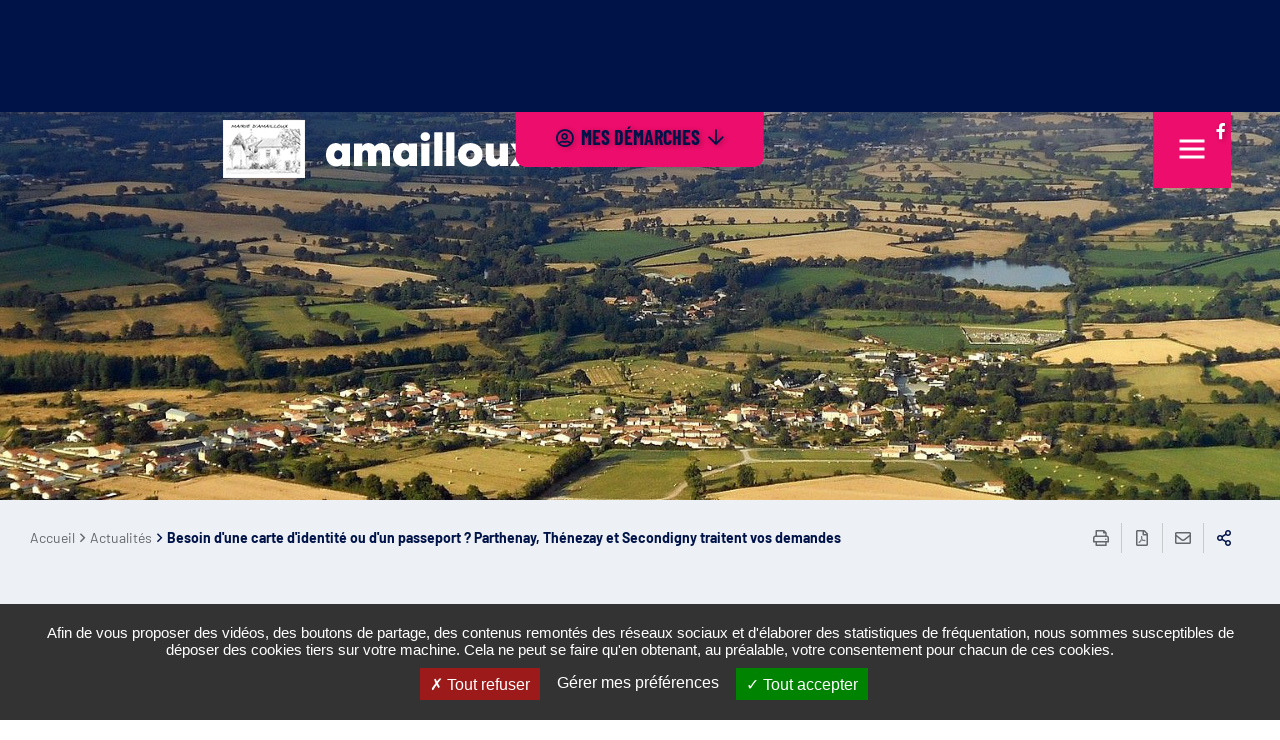

--- FILE ---
content_type: text/html; charset=utf-8
request_url: https://amailloux.fr/actualites/carte-identite-ou-passeport-a-la-mairie-de-parthenay-prenez-rendez-vous-en-ligne-3292
body_size: 31549
content:
<!DOCTYPE html><html dir="ltr" lang="fr-FR"><head><meta charset="utf-8"><!-- ============================================ Conception & Réalisation : STRATIS Stratis, Communication, Concertation, Création, Digital Paris - Toulon - Aix-en-Provence - Toulouse - Antilles-Guyane www.stratis.fr ============================================ This website is powered by TYPO3 - inspiring people to share! TYPO3 is a free open source Content Management Framework initially created by Kasper Skaarhoj and licensed under GNU/GPL. TYPO3 is copyright 1998-2026 of Kasper Skaarhoj. Extensions are copyright of their respective owners. Information and contribution at https://typo3.org/ --><meta name="page-type" content="news"/><meta property="og:title" content="Besoin d'une carte d'identité ou d'un passeport ? Parthenay, Thénezay et Secondigny traitent vos demandes"/><meta name="twitter:title" content="Besoin d'une carte d'identité ou d'un passeport ? Parthenay, Thénezay et Secondigny traitent vos demandes"/><meta name="description" content="Sur le territoire, la mairie de Parthenay, France Services de Thénezay et Secondigny traitent votre demande ou renouvellement de titre d&amp;#039;identité. "/><meta property="og:description" content="Sur le territoire, la mairie de Parthenay, France Services de Thénezay et Secondigny traitent votre demande ou renouvellement de titre d&amp;#039;identité. "/><meta name="twitter:description" content="Sur le territoire, la mairie de Parthenay, France Services de Thénezay et Secondigny traitent votre demande ou renouvellement de titre d&amp;#039;identité. "/><meta name="twitter:image" content="https://amailloux.fr/fileadmin/_processed_/f/f/csm_etat-civil_b1bfb95ffc.jpg"/><meta property="og:image" content="https://amailloux.fr/fileadmin/_processed_/f/f/csm_etat-civil_7ecee46068.jpg"/><meta name="robots" content="noindex, nofollow"/><meta name="Date" content="1735919801"/><meta http-equiv="x-ua-compatible" content="IE=edge"/><meta name="generator" content="TYPO3 CMS"/><meta name="author" content="Communauté de communes Parthenay-Gâtine"/><meta name="robots" content="all"/><meta name="twitter:card" content="summary"/><meta name="language" content="fr"/><link rel="stylesheet" type="text/css" href="/typo3temp/assets/compressed/merged-df023e9463f748cb422d05e72be1d08b-min.css?1665763244" media="all"><script src="/typo3temp/assets/compressed/merged-07fddfee9a1147e8d606fefb479f4882-min.js?1769185918" type="text/javascript"></script><link rel="profile" href="http://a9.com/-/spec/opensearch/1.1/"/><link rel="search" type="application/opensearchdescription+xml" href="https://amailloux.fr/?type=7567" title="Website Search"/><title> Besoin d'une carte d'identité ou d'un passeport ? Parthenay, Thénezay et Secondigny traitent vos demandes - Amailloux </title><link rel="alternate" hreflang="fr" href="https://amailloux.fr/actualites/carte-identite-ou-passeport-a-la-mairie-de-parthenay-prenez-rendez-vous-en-ligne-3292"/><meta name="subject" content="Besoin d'une carte d'identité ou d'un passeport ? Parthenay, Thénezay et Secondigny traitent vos demandes"><meta name="twitter:card" content="summary"><meta property="og:type" content="article"><meta property="og:url" content="https://amailloux.fr/actualites/carte-identite-ou-passeport-a-la-mairie-de-parthenay-prenez-rendez-vous-en-ligne-3292"/><meta name="twitter:url" content="https://amailloux.fr/actualites/carte-identite-ou-passeport-a-la-mairie-de-parthenay-prenez-rendez-vous-en-ligne-3292"/><meta property="og:site_name" content="Amailloux : Site Internet"/><meta name="twitter:site" content="Amailloux : Site Internet"/><meta name="viewport" content="width=device-width, initial-scale=1.0, minimum-scale=1.0"><link rel="shortcut icon" href="/uploads/tx_sitefactory/_processed_/ceb55054ff8a63a0827310d26f6f77eb.ico"><link rel="stylesheet" type="text/css" media="all" href="/typo3conf/ext/stratis_site/Resources/Public/Css/core.css?v=1687424231"/><link rel="stylesheet" type="text/css" media="all" href="/typo3conf/ext/stratis_site/Resources/Public/Css/map.css?v=1684227196"/><link rel="stylesheet" type="text/css" media="print" href="/typo3conf/ext/stratis_site/Resources/Public/Css/print.css?v=1684227196"/><link rel="stylesheet" type="text/css" media="all" href="/typo3conf/ext/stratis_site/Resources/Public/Css/cms/powermail_extra_styles.css?v=1659704958"/><script> var siteClient = 'Amailloux', isConnected = 0, siteCodeLang = 'fr', pageUid = 2266; </script><script src="/typo3conf/ext/stratis_site/Resources/Public/JavaScript/lang/fr.js"></script><script src="/typo3conf/ext/stratis_site/Resources/Public/JavaScript/lang/locallang.js"></script><script src="//cdnjs.cloudflare.com/ajax/libs/jquery/3.3.1/jquery.min.js"></script><script src="/typo3conf/ext/stratis_site/Resources/Public/JavaScript/Library/Tarteaucitron/tarteaucitron.js"></script><script>var tarteaucitronForceLanguage = 'fr';var tarteaucitronForceExpire = 180;var tarteaucitronCustomText = {adblock:"Bonjour! Ce site joue la transparence et vous donne le choix des services tiers à activer.",adblock_call:"Merci de désactiver votre adblocker pour commencer la personnalisation.",reload:"Recharger la page",alertBigScroll:"En continuant de défiler,",alertBigClick:"En poursuivant votre navigation,",alertBig:"vous acceptez l'utilisation de services tiers pouvant installer des cookies",alertBigPrivacy:"Afin de vous proposer des vidéos, des boutons de partage, des contenus remontés des réseaux sociaux et d'élaborer des statistiques de fréquentation, nous sommes susceptibles de déposer des cookies tiers sur votre machine. Cela ne peut se faire qu'en obtenant, au préalable, votre consentement pour chacun de ces cookies.",alertSmall:"Gestion des services",personalize:"Gérer mes préférences",acceptAll:"Tout accepter",close:"Fermer",privacyUrl:"Politique de confidentialité",all:"Préférence pour tous les services",info:"Protection de votre vie privée",allow:"Autoriser",deny:"Interdire",noCookie:"Ce service ne dépose aucun cookie.",useCookie:"Ce service peut déposer",useCookieCurrent:"Ce service a déposé",useNoCookie:"Ce service n'a déposé aucun cookie.",more:"En savoir plus",source:"Voir le site officiel",credit:"Gestion des cookies par tarteaucitron.js",toggleInfoBox:"Afficher/masquer les informations sur le stockage des cookies",title:"Panneau de gestion des cookies",cookieDetail:"Détail des cookies",ourSite:"sur notre site",newWindow:"(nouvelle fenêtre)",allowAll:"Autoriser tous les cookies",denyAll:"Tout refuser",fallback:"Tout refuser","engage-youtube":"Activer le dépôt de cookies Youtube pour lire la vidéo.","engage-vimeo":"Activer le dépôt de cookies Vimeo pour lire la vidéo.","engage-dailymotion":"Activer le dépôt de cookies Dailymotion pour lire la vidéo.",disclaimer:'Ce site propose de personnaliser vos contenus et votre navigation. Lorsque vous naviguez sur ce site Internet, des informations sont susceptibles d\'être enregistrées (cookies) sur votre terminal, sous réserve de vos choix.<br /><br />La durée de validité de votre consentement ou de votre refus est de 6 mois.<br />Pour en savoir plus, consultez notre<a href="/informations-pratiques/politique-de-gestion-des-donnees-personnelles">&nbsp;politique de protection des données.</a>'};tarteaucitron.init({"privacyUrl": "","hashtag":"#tarteaucitron","cookieName":"tarteaucitron","orientation":"bottom","bodyPosition":"top","showAlertSmall":false,"cookieslist":false,"adblocker":false,"DenyAllCta":true,"AcceptAllCta":true,"highPrivacy":true,"handleBrowserDNTRequest":false,"removeCredit":true,"moreInfoLink":true,"useExternalCss":false,"cookieDomain":"","readmoreLink":"","mandatory":true,"showIcon":false,"iconPosition":"BottomRight","cookieDomain": ""});var matomoId = "3";var matomoHost = "athena.cc-parthenay-gatine.fr";var _paq=window._paq=window._paq||[];_paq.push([function(){var e,t,a,i=this;this.setVisitorCookieTimeout((e=new Date,t=Math.round(e.getTime()/1e3),a=i.getVisitorInfo(),parseInt(a[2])+33696e3-t))}]),_paq.push(["trackPageView"]),_paq.push(["enableLinkTracking"]),_paq.push(["setDoNotTrack",1]),function(){var e="//"+matomoHost+"/";_paq.push(["setTrackerUrl",e+"piwik.php"]),_paq.push(["setSiteId",matomoId]);var t=document,a=t.createElement("script"),i=t.getElementsByTagName("script")[0];a.type="text/javascript",a.defer=!0,a.async=!0,a.src=e+"piwik.js",i.parentNode.insertBefore(a,i)}();(tarteaucitron.job = tarteaucitron.job || []).push('vimeo');(tarteaucitron.job = tarteaucitron.job || []).push('youtube');(tarteaucitron.job = tarteaucitron.job || []).push('fancybox');</script><script src="/typo3conf/ext/stratis_site/Resources/Public/JavaScript/Library/Tarteaucitron/stratis.tarteaucitron.services.js"></script><script src="/typo3conf/ext/stratis_site/Resources/Public/JavaScript/cms/helper.js"></script><script> window.ParsleyConfig = { errorsWrapper: '<div class="parsley-errors-list"></div>', errorTemplate: '<p></p>' }; </script><script src="https://cdnjs.cloudflare.com/ajax/libs/parsley.js/2.8.1/parsley.min.js"></script>

</head><body><div class="preloader" id="preloader" aria-hidden="false"><div class="preloader__circle"><div class="preloader__animation"></div><div class="preloader__text"><strong>Amailloux</strong><br>Chargement...</div></div></div><div class="site-wrapper-out"><div class="site-wrapper"><nav role="navigation" aria-label="Liens d'évitement" class="menu-skip"><p id="menu-skip__label" class="menu-skip__label">Aller à :</p><ul class="menu-skip__list" aria-labelledby="menu-skip__label"><li class="menu-skip__item"><a href="https://www.cc-parthenay-gatine.fr/informations-pratiques/accessibilite-non-conforme"> Aide à la navigation </a></li><li class="menu-skip__item"><a href="/recherche-avancee"> Recherche </a></li><li class="menu-skip__item"><a href="#main-menu"> Menu principal </a></li><li class="menu-skip__item"><a href="#main"> Contenu </a></li></ul></nav><div class="print-banner"><img alt="Amailloux" src="/fileadmin/_processed_/9/3/csm_logo_ee66be1ca4.png" width="500" height="58"/></div><header class="site-header header -has-image" role="banner"><section class="menu-extranet"><div class="mnv-extranet"><button class="mnv-extranet__close" data-fa-icon="&#xf00d;"></button><div class="container"><div class="title-block"><h2 class="title -primary"><span>Mes</span> démarches</h2></div></div><div class="flex-row"><div class="col"><a href="https://portailfamille.cc-parthenay-gatine.fr/my/requests/page/demarches" class="btn mnv-extranet__toggle-all"><i class="far fa-plus"></i> Toutes mes démarches </a><a href="https://portailfamille.cc-parthenay-gatine.fr/my/requests/page/demarches" class="btn mnv-extranet__btn"> Utiliser mon code de suivi </a></div><div class="container col-lg"><div class="mnv-extranet__item"><a href="https://www.payfip.gouv.fr/tpa/tpa.web?" class="mnv-extranet__item-link"><span class="ghost">Paiement en ligne PayFip</span></a><div class="mnv-extranet__item-icon"><svg xmlns="http://www.w3.org/2000/svg" id="Calque_1" data-name="Calque 1" viewBox="0 0 531.47 607.92"><g id="Securite_numerique"><path d="M255.69,607.92a12.47,12.47,0,0,1-6-1.55c-16.47-9.06-17.54-9.74-18.17-10.14-.25-.16-1.43-.87-5.85-3.3-4.8-2.65-6.21-3.49-7-4-.4-.25-1.56-1-4.8-2.9-2.61-1.57-5.44-3.29-8.41-5.12s-5.4-3.38-7.06-4.5-4.11-2.92-7.37-5.4c-3.08-2.35-7.15-5.48-12.09-9.32s-8.89-6.92-11.76-9.18-5.1-4-6.52-5.2-3-2.53-4.52-4-3.72-3.45-6.64-6.24-6.12-5.88-9.41-9.15l-8.89-8.88c-2.76-2.77-6-6.11-9.47-9.91s-6.71-7.38-9.57-10.68-6.13-7.19-9.79-11.6S95,477.76,91.33,473s-7.76-10.61-12.1-17.18-8.12-12.56-11.31-18-6.52-11.36-10-17.75-6.18-11.55-8.23-15.51c-2.18-4.21-3.8-7.52-4.94-10.13s-2.74-6.53-5.09-12.39-5-13.24-7.78-21.77-5.16-16.39-7.06-23.46-3.78-14.76-5.67-23.07-3.38-15-4.5-20.3c-1.16-5.48-1.92-9.35-2.31-11.82s-.94-6.66-1.74-13c-.78-6.2-1.78-14.49-3-24.64s-2.21-19.48-3-27.57-1.47-16.84-2-25.83-1-19.38-1.4-31S.65,141,.56,138.48.29,132.9,0,129A12.5,12.5,0,0,1,25,127.33c.28,4.14.47,7.59.57,10.26s.32,9.6.7,21.16c.37,11.37.83,21.56,1.36,30.27s1.19,17.09,1.95,24.95S31.31,231,32.5,241s2.18,18.31,3,24.46,1.3,10.15,1.63,12.26c.22,1.37.75,4.31,2.07,10.51,1.09,5.14,2.58,11.85,4.42,19.95s3.65,15.45,5.44,22.14,4,14.07,6.66,22.14,5.07,14.85,7.24,20.27,3.83,9.47,4.8,11.68,2.32,5,4.22,8.63c2,3.84,4.69,8.94,8,15.16s6.49,11.81,9.5,16.93S96,435.9,100.08,442s7.77,11.42,11.12,15.8,6.94,8.91,10.45,13.14,6.72,8,9.44,11.2,5.71,6.48,9,10.06,6.27,6.68,8.82,9.23,5.6,5.61,8.82,8.81,6.17,6.07,9,8.75,4.93,4.67,6.3,5.92,2.49,2.23,3.62,3.17,3.22,2.61,6,4.77,6.74,5.27,11.67,9.1,8.88,6.87,11.89,9.17c3.55,2.7,5.35,4,6.24,4.58,1.36.92,3.43,2.24,6.18,3.94s5.59,3.42,8.1,4.92c2.69,1.61,4.44,2.67,5.35,3.24.16.1,1.14.71,5.65,3.18,4.79,2.64,6.32,3.56,7.12,4.06.43.26,3.06,1.77,16.9,9.38a12.51,12.51,0,0,1-6,23.46Z"/><path d="M262.51,603.4a12.5,12.5,0,0,1-5.31-23.82c2.15-1,6.75-3.46,16.41-9.38,7.84-4.79,16.32-10.58,25.23-17.21s17.3-13.22,24.56-19.31,14.35-12.4,21.08-18.81,11.49-11.11,14.19-14c3.85-4.16,4.71-5.16,4.89-5.36l8.63-10.3c5-6,9.18-11.16,12.37-15.36s7.89-11,14.12-20.49,10.34-15.9,12.09-18.86,5.08-9.06,9.9-18.14,7.89-14.95,9-17.28c.8-1.61,3.52-7.48,12-26.28,6.76-15,12.63-29,17.45-41.71s9.11-25,12.75-36.71,7.32-25.16,10.92-40.09,6.51-27.93,8.56-38.41,3.68-19.11,4.79-25.35,2.11-12.11,2.95-17.42,1.74-11.3,2.64-17.77,1.62-12.26,2.15-17.44,1-9.67,1.24-13.15a12.5,12.5,0,0,1,24.92,2c-.3,3.65-.73,8.26-1.29,13.69s-1.32,11.66-2.26,18.35-1.84,12.76-2.71,18.23-1.88,11.49-3,17.9-2.77,15-4.87,25.75-5.07,24.11-8.79,39.48-7.55,29.47-11.35,41.66-8.25,25-13.25,38.15-11.06,27.65-18,43.11-11.06,24.4-12.35,27-4.35,8.47-9.39,18-8.49,15.81-10.46,19.15S426.15,453,419.57,463,408,480.3,404.46,485s-7.84,10-13.11,16.27-8.08,9.66-8.7,10.38-1.61,1.86-5.61,6.19c-3.11,3.37-8.12,8.34-15.33,15.2s-14.6,13.44-22.26,19.86S323.18,566,313.77,573s-18.63,13.3-27.11,18.49c-8.66,5.3-14.83,8.79-18.85,10.68A12.5,12.5,0,0,1,262.51,603.4Z"/><path d="M13.51,133.57a12.5,12.5,0,0,1-.81-25l22.4-1.45c4.85-.31,13.38-1.06,25.36-2.22a371.27,371.27,0,0,0,38-5.86,319.52,319.52,0,0,0,32.18-7.93c7.94-2.54,13.8-4.59,17.44-6.11s7-3,9.65-4.25,6.56-3.37,11.93-6.42,9.56-5.55,12.43-7.43,5.25-3.49,6.78-4.58c1-.71,3.06-2.24,7.09-5.46,3.23-2.57,7.39-6.15,12.36-10.63,6.06-5.46,8.59-8,9.65-9.14,1.75-1.91,3.27-3.6,4.51-5s3.78-4.21,7.34-8.09c4.45-4.83,5.41-6,5.59-6.19.33-.4,1-1.29,11.48-13.46a12.5,12.5,0,0,1,19,16.28c-8.75,10.2-10.64,12.44-11,12.87-.62.76-1.85,2.19-6.65,7.42-3.38,3.68-5.72,6.26-7,7.67s-3,3.37-4.87,5.41c-2.14,2.33-5.74,5.76-11.34,10.81-5.42,4.89-9.84,8.69-13.51,11.62s-6.35,5-8.22,6.31-4.26,2.93-7.52,5.07-7.89,4.93-13.82,8.29-10.39,5.75-13.51,7.24-6.63,3-10.79,4.76c-4.35,1.81-10.7,4-19.42,6.84a345.47,345.47,0,0,1-34.83,8.62,395.37,395.37,0,0,1-40.56,6.24c-12.43,1.21-21,2-26.19,2.29q-7.53.47-22.35,1.44Z"/><path d="M519,134.86h-.4c-14.14-.44-16.92-.41-17.43-.39-1.74.08-4.21.17-7.39.26s-7.33.1-11.93,0-8.41-.25-11.43-.43-6.87-.54-11.23-1.05-11.95-1.66-23.08-3.51-18.66-3.26-22.73-4.26-9.3-2.47-16.26-4.56c-4.75-1.43-14.58-5.07-45-20.13S312.76,80,308.63,77c-6-4.39-10.93-8.15-14.56-11.17s-7.18-6.13-10.68-9.36-8-7.62-13.49-13.11-9.87-10-13.06-13.41-4.2-4.41-4.49-4.69A12.5,12.5,0,0,1,268.22,5.93c.91.72,1.93,1.63,6.88,6.93,3,3.22,7.21,7.54,12.49,12.82s9.53,9.41,12.75,12.39,6.46,5.81,9.72,8.53,7.69,6.1,13.29,10.18c3.61,2.63,13.46,8.51,39.9,21.62S400.17,95.75,404.3,97c6.45,1.94,11.5,3.36,15,4.22,2.34.57,7.86,1.71,20.88,3.88,10.57,1.76,17.93,2.88,21.87,3.34s7.22.77,9.86.93,6.21.29,10.45.38,7.75.09,10.64,0,5.38-.17,7-.24c1.49-.07,4.95-.08,19.3.37a12.5,12.5,0,0,1-.37,25ZM252.43,25.31a3.24,3.24,0,0,0,.28.22Z"/><path d="M277.56,291.37a12.51,12.51,0,0,1-9.82-20.23,90.17,90.17,0,0,0,5.6-7.56,31.67,31.67,0,0,1,5.05-6.54l.32-.31,2.44-4.08c1.72-2.89,3.07-5.26,4-7.05a26,26,0,0,0,1.66-3.83,38.4,38.4,0,0,0,1.19-4.94c.33-1.75.47-2.61.52-3,0-.63.09-1.53.21-3a55.94,55.94,0,0,0-.24-6.46A42.7,42.7,0,0,0,286,213.58a37.3,37.3,0,0,0-4.35-9.28,34,34,0,0,0-4.9-5.59,33.08,33.08,0,0,0-4.74-3.64,25.31,25.31,0,0,0-3.92-2,19,19,0,0,0-3.88-1,47.13,47.13,0,0,0-5.47-.55l-1.93-.05c-1.08.3-3.46,1-8.64,2.47a85.17,85.17,0,0,0-9.07,3c-.92.56-1.65,1-2.18,1.3s-1.25,1.08-2.91,2.6a29.47,29.47,0,0,0-3.83,4,56.77,56.77,0,0,0-3.19,5A21,21,0,0,0,225,214a23.47,23.47,0,0,0-.82,3.55c-.17,1.26-.3,3-.38,5a28.48,28.48,0,0,0,.1,4.49,43.13,43.13,0,0,0,1.27,5.73,37,37,0,0,0,2.21,6.23c1,2.13,2.33,4.62,3.89,7.38a55.84,55.84,0,0,0,4.69,7c1.93,2.46,3.62,4.48,5,6s3,3.25,4.49,4.78a12.5,12.5,0,1,1-17.91,17.43c-1.68-1.72-3.38-3.53-5.06-5.37s-3.83-4.4-6.17-7.37a80,80,0,0,1-6.82-10.18c-1.83-3.25-3.4-6.24-4.67-8.87a61.31,61.31,0,0,1-3.8-10.52,67.33,67.33,0,0,1-2-9.3,53.78,53.78,0,0,1-.25-8.42c.11-2.89.3-5.3.58-7.35a48.29,48.29,0,0,1,1.67-7.49,44.92,44.92,0,0,1,4.22-9.41,79.57,79.57,0,0,1,4.66-7.3,53.69,53.69,0,0,1,7.15-7.68c4.07-3.73,5.29-4.65,6.62-5.42.44-.25,1.35-.79,2.74-1.62,2.16-1.29,5.49-2.7,14.7-5.37,10.3-3,10.92-3.09,11.86-3.24a33.38,33.38,0,0,1,6.6-.15,70.52,70.52,0,0,1,8.48.84,44.71,44.71,0,0,1,8.94,2.34,50.51,50.51,0,0,1,7.87,3.92,57.1,57.1,0,0,1,8.48,6.41,58.94,58.94,0,0,1,8.54,9.64,61.75,61.75,0,0,1,7.63,15.58,66,66,0,0,1,3.88,17.35,73.8,73.8,0,0,1,.22,10.2c-.08.93-.13,1.58-.15,2a36.74,36.74,0,0,1-.92,6.55,62.4,62.4,0,0,1-2,8.18,51.3,51.3,0,0,1-3.25,7.6c-1.17,2.24-2.71,4.95-4.7,8.29l-3,5.05a21.4,21.4,0,0,1-3.82,4.49,9.25,9.25,0,0,0-1,1.46,104.16,104.16,0,0,1-7.39,10.15A12.48,12.48,0,0,1,277.56,291.37Zm.55-33.64,0,0Zm10.4-23.17a.76.76,0,0,0,0,.15A.76.76,0,0,1,288.51,234.56Zm-52.32-35.93h0Zm1-.64Zm2.11-1.19-.05,0Z"/><path d="M303.78,408.79h-.5a12.5,12.5,0,0,1-12-13c.25-6.15.28-8.37.29-9.12-.05-.3-.14-.81-.31-1.62-.3-1.48-.85-4.5-1.69-9.25-.77-4.38-1.82-9.45-3.11-15.08l-3.55-15.41q-1.52-6.6-3.17-13.9c-1.08-4.75-2.1-9.1-3.05-12.93-1-4-1.76-7.16-2.32-9.55-.53-2.23-1.15-4.67-1.84-7.26s-1.58-5.81-2.62-9.43-1.7-5.92-2-6.82a12.5,12.5,0,0,1,23.95-7.17c.28.94,1,3.31,2.05,7.11s2,7.09,2.75,9.88,1.42,5.48,2,7.93,1.31,5.43,2.27,9.31,2.05,8.5,3.16,13.41l3.15,13.83,3.55,15.39c1.39,6.05,2.53,11.55,3.37,16.35,1,5.56,1.39,7.73,1.56,8.57.36,1.74.58,3.07.71,4.19s.22,2-.19,12.56A12.5,12.5,0,0,1,303.78,408.79ZM291.61,387Zm-.05-.66Z"/><path d="M214.84,407.06a12.51,12.51,0,0,1-12.36-10.7,55.05,55.05,0,0,1,.86-21c1.27-5.31,2.09-8.62,2.48-10.13.35-1.31.85-3.36,1.49-6.09s1.22-5.28,1.7-7.6,1.35-6.45,2.52-12,2.07-9.89,2.73-13.24,1.47-7.41,2.4-11.92,1.71-8.48,2.42-12.2,1.81-9.38,3.26-16.71c2.13-10.81,2.66-12.8,3.07-14a12.5,12.5,0,0,1,23.8,7.64c-.12.42-.63,2.53-2.34,11.2q-2.16,10.91-3.23,16.56c-.73,3.84-1.57,8.06-2.5,12.56s-1.69,8.31-2.35,11.69-1.62,8-2.8,13.6-2,9.49-2.5,11.92-1.15,5.32-1.85,8.27-1.24,5.16-1.64,6.69c-.24.91-.84,3.32-2.36,9.63a30,30,0,0,0-.42,11.51,12.5,12.5,0,0,1-12.38,14.3Zm34.35-127.87a.56.56,0,0,0,0,.12S249.17,279.24,249.19,279.19Z"/><path d="M215.36,408.05a12.5,12.5,0,0,1-.67-25,80.48,80.48,0,0,1,8.12-.29s.77,0,4.67.06c2.85,0,6.53,0,10.92-.18,4.83-.16,10.54-.14,17,.06,6,.19,10.1.28,12.18.26,2.64,0,3.66-.09,4-.12.71-.06,2.19-.17,6.72-.43,3.44-.2,6.05-.31,8-.33,1.62,0,2.89-.05,3.81-.08a21.39,21.39,0,0,0,2.29-.38,39.57,39.57,0,0,1,5.69-.8c.31-.07,1-.22,2.11-.54a12.5,12.5,0,0,1,6.79,24.06,30.7,30.7,0,0,1-7.7,1.45c-.21,0-.81.11-2,.35a39.71,39.71,0,0,1-6.43.85c-1,0-2.43.06-4.21.08-1.52,0-3.82.12-6.86.3-3.89.22-5.43.33-6,.38-1.35.12-3.21.18-5.86.21-2.45,0-6.77-.07-13.2-.27-5.9-.19-11.06-.21-15.35-.07-4.75.16-8.79.23-12,.2-3.55,0-4.82-.06-5.43-.08-.4,0-1.72.05-5.75.27Zm6.07-.31h0Zm77.6-1.92h0Zm-.27-25h0Z"/></g></svg></div><p class="mnv-extranet__item-title">Paiement en ligne PayFip</p></div><div class="mnv-extranet__item"><a href="https://portailfamille.cc-parthenay-gatine.fr/my/requests/page/Etat-civil" class="mnv-extranet__item-link"><span class="ghost">Etat-civil</span></a><div class="mnv-extranet__item-icon"><svg xmlns="http://www.w3.org/2000/svg" id="Calque_1" data-name="Calque 1" viewBox="0 0 657.14 636.96"><g id="Marianne"><path d="M473.15,637a12.52,12.52,0,0,1-11.72-8.14c-2.13-5.72-3-10.61-2.75-14.93.05-.77.07-1.3.08-1.63a31,31,0,0,1-.64-5.13,93.59,93.59,0,0,1,.3-10.84c.29-4.3.53-8.47.71-12.41.2-4.46.71-9.77,1.58-16.2A172.87,172.87,0,0,1,464,549.92c1.81-7.44,2.14-8.82,2.82-10.18.22-.53.61-1.51,1.16-2.92,1-2.61,2.19-5.27,3.45-7.91a53.53,53.53,0,0,1,5.92-9.5,43.78,43.78,0,0,1,6.08-6.78,29.74,29.74,0,0,1,6.26-4,38.78,38.78,0,0,1,6.74-2.52,42.77,42.77,0,0,1,11.3-1c4.28,0,7.49.19,9.84.46,1.71.2,3.32.36,4.77.46,2,.15,3.77.35,5.34.6,1.05.18,2.43.37,4.11.57,1.94.24,5.92.77,11.83,1.59,8.06,1.11,10,1.42,10.86,1.57.34.06,1.17.19,2.8.35,1.39.13,1.91.12,1.93.12.9-.05,2.24-.11,4-.17,1.44-.05,3.42-.2,5.89-.43,3.24-.31,4.79-.48,5.53-.57h0a30.32,30.32,0,0,0,3.31-.87,33.37,33.37,0,0,0,3.25-1.14,6.8,6.8,0,0,0,1.11-3c0-.27.14-1.1.21-2.84s.13-3.62.19-5.79.08-4.24.08-6.26c0-2.44.11-5.06.32-7.77a64.13,64.13,0,0,1,1.07-8,57.53,57.53,0,0,1,1.58-6.14c.17-.49.72-2.29,2.43-8.56.86-3.16,1.26-4.75,1.45-5.53a32.53,32.53,0,0,1,.75-4.52v-.07c-.12-.45-.28-1-.48-1.75-.47-1.63-.65-2.17-.69-2.29a24.55,24.55,0,0,1-1.16-6.05,25,25,0,0,1,.12-7.12q.21-1.17.72-4a75,75,0,0,1,2.77-10c1.44-4.29,2-6.18,2.28-7a35.79,35.79,0,0,1,3.7-8,47.44,47.44,0,0,1,5.18-7.18l3.36-3.76a22.47,22.47,0,0,1,8.23-5.74,36.7,36.7,0,0,0,3.63-1.8,44.79,44.79,0,0,1,4-2.11l1.52-.76c1.44-.73,2.61-1.3,3.56-1.74.47-.21.93-.43,1.4-.63.28-.27.69-.68,1.24-1.27,1.13-1.21,1.84-2,2.28-2.54,0-.45-.12-1-.21-1.79a20.14,20.14,0,0,0-.47-2.86,23.34,23.34,0,0,0-1-2.58c-.22-.5-1-2.18-3.73-6.9-2.05-3.59-4.09-6.94-6.07-10a106.16,106.16,0,0,1-6.25-10.77,73.6,73.6,0,0,1-4.7-12.08,68.7,68.7,0,0,1-2.47-12.14c-.45-4.54-.57-5.74-.42-7.11,0-.65.12-2.17.24-4.55.17-3.49.46-7.33.87-11.43.42-4.27,1.4-10.82,3-20,1.46-8.4,2.38-14.93,2.73-19.42a93.94,93.94,0,0,0,.18-12.5A60.26,60.26,0,0,0,611.93,230a80.59,80.59,0,0,0-5.26-13.86,89.07,89.07,0,0,0-8.57-14.66,81.1,81.1,0,0,0-9.1-10.69,94.65,94.65,0,0,0-10.68-8.63c-4.49-3.15-8.22-5.66-11.1-7.45s-6.33-3.63-10.67-5.75-8.44-4-11.81-5.34l-12.12-4.88c-4.37-1.76-9.1-3.61-14-5.51-5.12-2-11-4.33-17.55-7a12.5,12.5,0,0,1,9.57-23.1c6.33,2.62,12,4.91,16.94,6.79s9.91,3.85,14.39,5.65l12.18,4.9c3.91,1.59,8.42,3.62,13.4,6.05,5.17,2.53,9.39,4.81,12.88,7s7.37,4.78,12.32,8.26a118.51,118.51,0,0,1,13.56,11,105.94,105.94,0,0,1,12,14,114.12,114.12,0,0,1,11,18.78,103.57,103.57,0,0,1,6.85,18.32,84.94,84.94,0,0,1,2.5,16.09,120.53,120.53,0,0,1-.21,15.85c-.42,5.34-1.41,12.46-3,21.75-1.47,8.49-2.4,14.61-2.75,18.2s-.63,7.14-.78,10.22c-.12,2.31-.19,3.67-.23,4.53,0,.52.13,1.53.32,3.42a42.6,42.6,0,0,0,1.58,7.57,48.34,48.34,0,0,0,3.08,7.95,82.65,82.65,0,0,0,4.78,8.23c2.26,3.45,4.58,7.24,6.88,11.28,3.2,5.61,4.28,7.83,4.82,9a47,47,0,0,1,2.09,5.42,40.81,40.81,0,0,1,1.43,7.36c.38,3.23.47,4.45.5,5.29a22.12,22.12,0,0,1-.54,5.17,21.19,21.19,0,0,1-3.29,7.52,54.38,54.38,0,0,1-5.34,6.39c-3.53,3.76-5.84,5.57-8.51,6.67-.6.24-1.23.52-1.88.82s-1.64.78-2.78,1.36c-1.31.66-2,1-2.53,1.24s-1.09.59-2.07,1.14a61.35,61.35,0,0,1-5.88,2.91l-2.86,3.2a22.31,22.31,0,0,0-2.37,3.35,15.37,15.37,0,0,0-1.21,2.32c-.43,1.46-1.26,4-2.53,7.82a52.72,52.72,0,0,0-1.88,6.51c-.27,1.49-.47,2.64-.62,3.45,0,.16,0,.38,0,.69s.08.76.11,1c.21.64.48,1.55.9,3,.53,1.85.91,3.29,1.16,4.4a21.77,21.77,0,0,1-.27,9.5c-.09.42-.15.74-.2,1-.11,2.3-.89,5.17-2.33,10.44-1.85,6.81-2.49,8.87-2.8,9.83a29.05,29.05,0,0,0-.84,3.33A39.28,39.28,0,0,0,608,484c-.16,2.11-.24,4.1-.25,5.92,0,2.22,0,4.54-.09,6.89s-.13,4.36-.2,6.15a52.33,52.33,0,0,1-.47,5.57,37.9,37.9,0,0,1-1.19,5.14,34.14,34.14,0,0,1-3.32,7.17,22.2,22.2,0,0,1-9.28,8.89,50.83,50.83,0,0,1-8.12,3.12,45.53,45.53,0,0,1-7.48,1.74c-1.3.16-3.32.37-6.17.63s-5.39.46-7.33.53l-3.65.15a38.48,38.48,0,0,1-5.55-.19c-2-.19-3.6-.4-4.93-.65-.3,0-1.88-.31-9.78-1.4-5.79-.79-9.65-1.31-11.47-1.53-2-.25-3.7-.49-5.07-.71-.83-.13-1.89-.25-3.17-.34-1.79-.13-3.75-.32-5.82-.56a71.44,71.44,0,0,0-7.18-.3,34.89,34.89,0,0,0-4.75.17,12.73,12.73,0,0,0-2.17.84,7.45,7.45,0,0,0-1,.54c-.25.26-1,1.07-2.44,2.95a28.48,28.48,0,0,0-3.16,5c-1,2.11-1.93,4.23-2.74,6.3-.66,1.66-1.07,2.7-1.37,3.42s-.63,2.46-1.59,6.43A147.61,147.61,0,0,0,485.49,571c-.76,5.61-1.22,10.32-1.39,14-.18,4.12-.43,8.5-.74,13a73.78,73.78,0,0,0-.29,7.64c0,.58.07,1,.1,1.15.6,2.2.72,4.69.46,8.73h0a16.09,16.09,0,0,0,1.23,4.57,12.51,12.51,0,0,1-7.34,16.08A12.66,12.66,0,0,1,473.15,637Zm-13.94-23.05h0Zm0,0Zm-.45-2.13ZM483.19,607Zm6-56.15-.18.32ZM613.92,451l.07.22A1.87,1.87,0,0,0,613.92,451Zm-.86-13.09Zm-.22-2.26Zm19.26-30.36c-.25.11-.46.19-.68.27A6.8,6.8,0,0,0,632.1,405.31Zm-9.58-23.08-.33.12Zm10.08-7.48Zm-1.08-62.57,0,.13C631.51,312.26,631.51,312.22,631.52,312.18Zm-24.76-3.45c0,.07,0,.15,0,.26A2.34,2.34,0,0,1,606.76,308.73Z"/><path d="M342.45,454.12a26.6,26.6,0,0,1-8.38-1.69,43.31,43.31,0,0,1-9.21-4.33,114.81,114.81,0,0,1-9.62-7c-3.84-3.05-7.15-5.84-9.82-8.29l-10.06-9.2c-4.38-4-8.18-7.57-11.3-10.64-4.81-4.75-5.24-5.24-5.6-5.63-.12-.14-.82-.89-4-4.2q-3.82-4-7.81-8.22c-2.78-3-6.57-7.25-11.59-13.1-4.83-5.64-8.68-10.16-11.43-13.44-2.89-3.43-4.8-5.76-5.85-7.12-.67-.89-2-2.73-6.06-8.61s-5.49-8.25-6.17-9.42l-2.9-5c-1.2-2.08-2.88-5.36-5.12-10s-4.18-9.18-5.84-13.54-3.44-9.59-5.39-15.82-3.45-11.33-4.51-15.34c-1.11-4.18-1.8-7-2.17-8.84-.28-1.39-.72-3.35-1.31-5.82-.65-2.73-1.38-6.05-2.16-9.88s-1.32-6.53-1.6-8.14c-.19-1.06-.54-3.25-1.47-10.09q-1-7.44-1.54-11.53c-.36-2.78-.79-6.52-1.28-11.12-.51-4.86-.81-8.76-.91-11.94-.13-4.17-.11-5.71-.07-6.58s.17-2.79.91-8.92c.55-4.62,1.27-9.2,2.15-13.61s2-9.06,3.42-13.6a160.9,160.9,0,0,1,6.59-17.25c2.88-6.61,5.74-12.73,8.51-18.18s5.48-10.58,8.19-15.44c2.81-5.05,6-10.14,9.37-15.13s6.12-8.8,8.39-11.73q3.18-4.09,5.73-7.33c1.88-2.37,4.29-5.17,7.39-8.57S257,62.34,262,57.56c7.83-7.52,8.63-8.1,9.49-8.71.49-.36,1.79-1.27,7.59-5.27,4.46-3.08,7.5-5.12,9.29-6.26s4.2-2.62,7.55-4.63,5.88-3.49,7.75-4.55,4.05-2.2,6.2-3.23,5.63-2.55,10.75-4.69a135.28,135.28,0,0,1,16.49-5.65c5.22-1.42,12.05-3.12,20.29-5.05s16.78-3.69,25.15-5.16a249.45,249.45,0,0,1,28.78-3.23c13.45-.8,15.94-.93,16.61-1s2.54-.09,9.69-.15c5.32,0,10.13,0,14.27.08,4.42.1,10.54.58,18.7,1.47a175.12,175.12,0,0,1,20.6,3.27l9.45,2.22q1.71.42,5.48,1.24c2.68.59,6.2,1.38,10.57,2.4s10.53,2.57,18.09,4.59c10.3,2.75,13.12,3.61,14.43,4.05,1.15.39,3.8,1.33,13.44,5,5.8,2.21,8.19,3.08,9.17,3.42,2.15.5,4.85,1.71,10,4a146.74,146.74,0,0,1,16.87,9.09c5.7,3.54,11.19,7.23,16.33,11q7.43,5.43,10.05,7.39c2,1.47,3.86,3,5.64,4.53a80,80,0,0,1,7.43,7.62,75.77,75.77,0,0,1,6,7.39,54.26,54.26,0,0,1,3.36,5.94A42.62,42.62,0,0,1,650.59,93a40.67,40.67,0,0,1,1.24,6.17c.07.77.24,2.38.51,4.84a56.82,56.82,0,0,1,.27,9.35,36.2,36.2,0,0,1-1.06,7.67,41.28,41.28,0,0,1-1.59,4.54,35.22,35.22,0,0,1-4.29,7.25,51.87,51.87,0,0,1-11.51,11.35c-.79.52-2.12,1.34-6.43,3.7-3.24,1.79-6.3,3.33-9.1,4.58-2.45,1.11-6.77,2.62-20.2,5.51-10.11,2.18-17.73,3.33-23.29,3.53a105,105,0,0,1-10.77.07c-1.76-.12-5.28-.48-10.79-1.09s-11.18-1.51-16.44-2.6-10.57-2.41-15.93-4L511.11,151c-1.63-.47-4.32-1.25-8.09-2.32s-6.67-1.88-8.67-2.41c-2.48-.66-4.45-1.25-6-1.81a12.5,12.5,0,1,1,8.39-23.55c.61.22,1.81.6,4,1.19s5.16,1.41,9.12,2.54,6.59,1.88,8.25,2.37l10,2.92c4.74,1.37,9.46,2.55,14,3.49s9.27,1.69,14.16,2.23c6.65.75,8.94,1,9.72,1,.27,0,2,.11,8.17-.11,2.76-.1,8.28-.7,18.92-3,12.17-2.62,14.93-3.75,15.21-3.87,2.18-1,4.64-2.22,7.3-3.68,3.17-1.75,4.27-2.4,4.58-2.59s.83-.67,2.21-1.91a21.9,21.9,0,0,0,3-3.34,18.61,18.61,0,0,0,1.44-2.17c.23-.56.41-1.07.55-1.52,0-.24.13-1,.22-2.48a32.64,32.64,0,0,0-.17-5.26c-.26-2.46-.44-4.13-.52-5,0-.2-.17-.89-.57-2.43a17.58,17.58,0,0,0-1.27-3.4,28.47,28.47,0,0,0-1.72-3.1c-.08-.12-.84-1.21-4-4.83a56.64,56.64,0,0,0-5-5.19c-1.35-1.16-2.79-2.31-4.28-3.43q-2.57-1.92-9.85-7.24c-4.63-3.38-9.59-6.72-14.75-9.92a119.57,119.57,0,0,0-13.93-7.53c-3.59-1.61-5.18-2.29-5.84-2.56-2.19-.6-5.54-1.88-12-4.35-9-3.41-11.71-4.4-12.54-4.68-.61-.2-3.1-1-12.88-3.58C521,37.5,515.22,36,511,35.05s-7.68-1.76-10.28-2.33-4.71-1-6-1.36-4.26-1-9.23-2.17a156.85,156.85,0,0,0-17.65-2.77c-7.33-.8-12.9-1.25-16.55-1.33-3.88-.09-8.42-.11-13.49-.07-7,.06-8.48.11-8.75.12l-16.28.94A228.67,228.67,0,0,0,386.88,29C379,30.37,371,32,363.07,33.86s-14.48,3.49-19.41,4.83a110.73,110.73,0,0,0-13.43,4.6c-5.79,2.42-8.38,3.59-9.54,4.14-1.64.8-3.24,1.63-4.74,2.48-1.66.94-4.07,2.36-7.19,4.22s-5.48,3.32-7,4.29c-1,.66-3.34,2.18-8.49,5.74-4.55,3.13-6.26,4.33-6.9,4.77s-2.14,1.93-7.05,6.66c-4.57,4.39-8.23,8.1-10.9,11s-4.77,5.36-6.26,7.24Q259.66,97,256.57,101c-1.92,2.49-4.44,6-7.5,10.49s-5.73,8.83-8.18,13.23c-2.55,4.57-5.15,9.48-7.74,14.58S228,150,225.27,156.14a141.91,141.91,0,0,0-5.59,14.52c-1.14,3.76-2.09,7.54-2.82,11.23s-1.38,7.71-1.85,11.69c-.66,5.51-.74,6.78-.76,7s0,1.14.09,4.77c.08,2.52.34,5.92.79,10.1.46,4.4.87,7.94,1.2,10.53s.86,6.49,1.53,11.39c.8,5.92,1.15,8.24,1.31,9.14s.55,3,1.46,7.42c.74,3.57,1.41,6.65,2,9.13.67,2.8,1.16,5,1.5,6.68.14.74.58,2.66,1.82,7.36,1,3.65,2.38,8.45,4.21,14.26s3.45,10.6,4.9,14.41,3.1,7.63,5,11.63c2.4,5,3.6,7.27,4.19,8.28l2.9,5c.42.71,1.65,2.69,5.17,7.84s4.87,7,5.31,7.56,1.86,2.36,5.1,6.2c2.71,3.22,6.51,7.69,11.3,13.27s8.34,9.6,10.82,12.25,5.14,5.44,7.63,8c3.38,3.53,4.17,4.37,4.53,4.76.2.22,1.08,1.11,4.59,4.58,2.89,2.85,6.44,6.2,10.58,10q6.44,5.86,10.13,9.26c.5.46,1,.93,1.59,1.43-.7-2.1-1.31-3.91-1.85-5.44-.49-1.37-1.35-4.15-3.71-13.43-1.78-7-3-12.6-3.82-17.15a131.3,131.3,0,0,1-1.63-17.31c-.26-6.7-.29-11.52-.11-14.73s.57-6.66,1.14-10.37a60.49,60.49,0,0,1,1.63-8.25c.27-.86.59-2,1-3.37.25-.95.46-1.69.64-2.3a2.71,2.71,0,0,0,0-.29c.05-1.53.25-3.29,2.35-12A12.5,12.5,0,0,1,343.84,317c-1.2,5-1.58,6.87-1.69,7.51s0,1.28-.07,1.6a15,15,0,0,1-1,4.59c-.11.34-.25.86-.43,1.53-.44,1.64-.82,3-1.17,4.13-.05.23-.32,1.36-.85,4.83-.46,2.92-.75,5.6-.89,8-.09,1.64-.15,5.11.13,12.35a109.4,109.4,0,0,0,1.28,14c.67,3.86,1.82,9,3.42,15.28,2.21,8.69,2.89,10.82,3.05,11.26.59,1.69,1.28,3.69,2,6l2.61,7.76c1.08,3.18,2.28,7.12,3.57,11.73,2,7,2.32,9.58,2.41,11.34.47,9.15-5.89,14.56-12.41,15.18Q343.17,454.12,342.45,454.12ZM331.33,440.5Zm12.35-11.29ZM341,330.89c-.06.17-.13.33-.2.49C340.87,331.26,340.94,331.1,341,330.89Zm1.15-6.88v0ZM318,321.25l0,0Zm309-219.73v0Zm-56.42-49.1h0Z"/><path d="M371.21,330.2a55,55,0,0,1-8.81-.56l-2.7-.43a58.05,58.05,0,0,1-6.09-1.31,54.94,54.94,0,0,1-10.95-4c-3.18-1.55-6.12-3.15-8.74-4.74a75.22,75.22,0,0,1-6.46-4.32c-1.58-1.2-3.24-2.6-4.92-4.14s-3.12-3-4.38-4.35c-1.06-1.16-2.82-3.33-8.5-11.37s-7.38-10.89-8.18-12.49a72.47,72.47,0,0,1-3.07-7.18c-.71-1.88-1.91-5.5-4.22-15.3a95.19,95.19,0,0,1-2.54-23.63c.18-10.21.24-12.47,1-14.61.05-.26.15-.69.28-1.37a54.71,54.71,0,0,1,1.77-6.54,83.48,83.48,0,0,1,4.65-10.29,75.83,75.83,0,0,1,7.24-11.87c3.21-4.22,4.72-5.75,6.11-6.85.31-.25,1.16-.94,3.35-2.83a69.41,69.41,0,0,1,5.68-4.46,12.68,12.68,0,0,1,1.85-1c1.54-1.25,2.16-1.74,2.52-2,.8-.6,2-1.51,3.72-2.73a56.42,56.42,0,0,1,6.9-4.26c2.29-1.21,4.82-2.39,7.52-3.51a56.64,56.64,0,0,1,9.46-3c2.76-.61,5.66-1.18,8.62-1.68a74.56,74.56,0,0,1,10.73-1,68.73,68.73,0,0,1,14,1.34,79.3,79.3,0,0,1,10,2.23c1.34.45,3.24,1.15,5.79,2.15a79.84,79.84,0,0,1,8.35,3.87,94.19,94.19,0,0,1,8.9,5.45,71.88,71.88,0,0,1,11,9.54,103.62,103.62,0,0,1,9.73,11.61A91.58,91.58,0,0,1,448.32,207a101.74,101.74,0,0,1,6.27,17.23,90,90,0,0,1,3.51,18.27c.45,7.16.43,7.36.33,8.46,0,.26-.24,2.2-.64,5.86a88.66,88.66,0,0,1-3.86,16.56,74.19,74.19,0,0,1-9.36,19.47,79.47,79.47,0,0,1-11,13.43,88.39,88.39,0,0,1-9.38,7.78,82.36,82.36,0,0,1-8.84,5.5,89.63,89.63,0,0,1-11.19,4.77,119.29,119.29,0,0,1-32.35,5.9Zm-8-25.74c.61.09,1.69.26,3.25.52a36.26,36.26,0,0,0,5.24.22,97.48,97.48,0,0,0,24-4.41,65.19,65.19,0,0,0,8-3.36,56.67,56.67,0,0,0,6.05-3.78,64.54,64.54,0,0,0,6.72-5.6,55.89,55.89,0,0,0,7.43-9.25,50,50,0,0,0,6.21-12.95,65.4,65.4,0,0,0,2.85-11.78c.25-2.3.43-3.89.52-4.77,0-.7-.12-2.18-.31-5.25A65.5,65.5,0,0,0,430.52,231a80.08,80.08,0,0,0-4.6-12.92,67.57,67.57,0,0,0-5.39-9,77.86,77.86,0,0,0-7.36-8.75,47.32,47.32,0,0,0-7.13-6.27,70.36,70.36,0,0,0-6.56-4,52.63,52.63,0,0,0-5.71-2.65c-2.54-1-3.85-1.47-4.51-1.69-.26-.07-1.72-.46-6.75-1.39a45.18,45.18,0,0,0-8.91-.93,51.72,51.72,0,0,0-7.11.62c-2.52.43-5,.91-7.31,1.43a31.6,31.6,0,0,0-5.31,1.68c-2,.83-3.85,1.69-5.48,2.55a32.22,32.22,0,0,0-3.87,2.38c-1.54,1.11-2.66,1.94-3.37,2.47-.29.22-1.77,1.4-8.67,7.12a12.79,12.79,0,0,1-3,1.85l-.74.6c-.28.32-1,1.12-2.25,2.82a53.9,53.9,0,0,0-4.82,8,63.46,63.46,0,0,0-3.25,7,28.57,28.57,0,0,0-1,3.5c-.23,1.13-.42,2-.6,2.73-.05,1.06-.12,3.46-.22,8.74a70.87,70.87,0,0,0,1.88,17.45,116.45,116.45,0,0,0,3.29,12.24,49.32,49.32,0,0,0,2,4.77c.14.27,1.19,2.13,6.23,9.26s6.38,8.74,6.58,9c.71.77,1.67,1.72,2.81,2.77s2.19,1.92,3.18,2.68a50.6,50.6,0,0,0,4.3,2.84c1.95,1.19,4.2,2.4,6.68,3.61a28.77,28.77,0,0,0,5.85,2.16C362,304.2,362.91,304.4,363.22,304.46Zm-.35,0,.22,0Zm-46.78-73.9c0,.11-.08.21-.13.32C316,230.73,316.05,230.63,316.09,230.52Zm-23.51-8.39Zm35.84-17.82-.16.13Z"/><path d="M373.58,276.43a20,20,0,0,1-2.51-.15,39,39,0,0,1-4.9-.95A38.71,38.71,0,0,1,351,267.15a41,41,0,0,1-7-7.75,53,53,0,0,1-3.5-5.59c-.64-1.23-1.09-2.19-1.44-3a24.14,24.14,0,0,1-1.31-4.36,12.51,12.51,0,0,1,15-14.81,12.5,12.5,0,0,1,6.07-21.17c11.33-2.46,17.89-3,22.66-1.77a34.77,34.77,0,0,1,9.85,4,41.71,41.71,0,0,1,6.32,4.71,31.88,31.88,0,0,1,4.92,5.49,22.18,22.18,0,0,1,2.75,5.08q.21.6.72,1.86a30.15,30.15,0,0,1,1.73,9.43c.29,4.43.26,7.18-.72,9.93l-1.49,4.08a36.51,36.51,0,0,1-4.31,8.38,38.57,38.57,0,0,1-6,6.66,37.52,37.52,0,0,1-5.54,4.26,21.94,21.94,0,0,1-4.91,2.21,43.59,43.59,0,0,1-5.5,1.14A34.79,34.79,0,0,1,373.58,276.43Zm.56-25Zm-11.88-10.08c.09.19.24.5.47.93a32.73,32.73,0,0,0,1.88,2.9,15.42,15.42,0,0,0,2.73,3,13.42,13.42,0,0,0,2.83,2,17.75,17.75,0,0,0,2.22.93,13.37,13.37,0,0,0,1.39.29c.23,0,.67-.06,1.39-.18l1.91-.34c.3-.24.82-.66,1.6-1.35a13.8,13.8,0,0,0,2.13-2.31,11.63,11.63,0,0,0,1.29-2.6c.32-.89.6-1.64.82-2.24,0-.38,0-.88-.08-1.54-.09-1.29-.18-2-.24-2.35l-.49-1.28L382,237h0a9.92,9.92,0,0,0-1.09-1.11,18.19,18.19,0,0,0-2.58-1.91,10.28,10.28,0,0,0-2.41-.91c-.85,0-3.89.13-11.73,1.83a12.53,12.53,0,0,1-5.42,0,12.45,12.45,0,0,1,3.5,6.34C362.23,241.28,362.25,241.34,362.26,241.39Zm20.68,2Zm.57-2.62h0Zm-1.21-3.24Zm-.49-1.11h0Z"/><path d="M12.51,500.53A12.5,12.5,0,0,1,6,477.33c3.09-1.87,6-3.66,8.61-5.34s8.57-5.47,17.58-11.19,19.51-12,30.9-18.54c11.59-6.62,20-11.2,25.59-14s12.48-5.94,20.72-9.53,16.76-6.94,25-9.8,16.88-5.41,25.46-7.52,16.19-3.79,23-5.07,12.43-2.19,16.66-2.74,10.42-1.05,18.6-1.53,14.26-.71,18.79-.73,7.68,0,9.83.08c1.94.06,4.63.13,8.07.19,3.75.08,8.58.32,14.77.74s10.45.79,12.88,1.11a104.48,104.48,0,0,0,11.33.22,12.5,12.5,0,1,1,.25,25c-9.52.1-12.93-.17-14.84-.42-1.29-.17-4.3-.48-11.32-1-5.7-.39-10.26-.62-13.56-.68q-5.38-.11-8.4-.21c-1.81-.06-4.81-.08-8.9-.06s-9.89.25-17.45.69-13.16.89-16.86,1.37-8.9,1.33-15.26,2.52-13.64,2.79-21.63,4.76c-7.84,1.93-15.66,4.25-23.25,6.88s-15.45,5.7-23.21,9.08-14.45,6.46-19.6,9-13.29,7-24.29,13.3-21.12,12.36-29.9,17.94q-13.45,8.55-17.51,11.15c-2.81,1.79-5.89,3.7-9.17,5.68A12.44,12.44,0,0,1,12.51,500.53Z"/><path d="M78.2,570.8a12.51,12.51,0,0,1-9.63-20.47c20.76-25.11,26.29-31,28.79-33.3a167.67,167.67,0,0,1,16.33-12.72,217.42,217.42,0,0,1,20.85-13.16c6.37-3.5,11.86-6.37,16.31-8.52,5.18-2.51,7.07-3.63,7.65-4,1.79-1.15,3.82-2.44,30.2-11.17,22.93-7.59,30.07-9.4,33.44-10.11l9.81-2c2-.42,5.17-1,9.77-1.76s9.2-1.4,13.59-1.87,9.76-.87,16.07-1.22,10.1-.53,11.65-.58c1.29,0,4,0,14.36.41a12.5,12.5,0,1,1-1.06,25c-10-.42-12.09-.42-12.51-.4-.92,0-3.58.15-11.07.56-5.89.32-10.87.7-14.81,1.11s-8,1-12.09,1.67c-5.25.87-7.66,1.33-8.77,1.57l-9.84,2c-3,.61-10.67,2.74-30.69,9.36-19.07,6.32-23.88,8.26-25.05,8.79-2.14,1.32-5.26,3-9.76,5.14-4.06,2-9.17,4.64-15.18,7.93a196,196,0,0,0-18.44,11.66,143.31,143.31,0,0,0-13.77,10.65c-1.25,1.15-6.33,6.47-26.51,30.89A12.49,12.49,0,0,1,78.2,570.8Zm93.73-71.08-.18.11Z"/><path d="M251.63,599.45a12.5,12.5,0,0,1-6.51-23.18c12.21-7.43,20.57-12.67,24.85-15.56s8.41-5.91,12.5-9.11a93.43,93.43,0,0,0,9.77-8.71c1.83-1.92,5.61-6.39,13.23-16.79a62.21,62.21,0,0,0,10.83-23.79c2.48-11.53,2.83-14.76,2.89-15.47a12.5,12.5,0,0,1,25-.68c.1,2.3-.09,5.84-3.42,21.39a87,87,0,0,1-15.11,33.31c-6.85,9.36-11.86,15.67-15.31,19.29a118.37,118.37,0,0,1-12.43,11.12c-4.55,3.57-9.24,7-13.93,10.15s-13.13,8.46-25.85,16.2A12.43,12.43,0,0,1,251.63,599.45ZM319.19,487a1.34,1.34,0,0,0,0,.21A1.48,1.48,0,0,1,319.19,487Z"/><path d="M569.37,330.67a17.09,17.09,0,0,1-3.44-.33,34.07,34.07,0,0,1-7.83-2.55c-1.8-.84-3.52-1.75-5.11-2.68s-2-1.15-2.17-1.22a12.5,12.5,0,0,1,11.24-22.33c.92.46,2.06,1.09,3.59,2,.93.55,2,1.1,3.11,1.63a8.16,8.16,0,0,0,1,.39,58.37,58.37,0,0,0,7.16-2,12.5,12.5,0,0,1,7.79,23.76C577.71,329.64,573.08,330.67,569.37,330.67Zm-.23-25Z"/></g></svg></div><p class="mnv-extranet__item-title">Etat-civil</p></div><div class="mnv-extranet__item"><a href="https://portailfamille.cc-parthenay-gatine.fr/my/requests/page/famille" class="mnv-extranet__item-link"><span class="ghost">Familles</span></a><div class="mnv-extranet__item-icon"><svg xmlns="http://www.w3.org/2000/svg" viewBox="0 0 512 512"><title>news--famille</title><g id="Layer_1" data-name="Layer 1"><path d="M286.12,473.14h-15V377.31h13.56A15.35,15.35,0,0,0,300,362V277.09a15.35,15.35,0,0,0-15.32-15.34H215.62a15.35,15.35,0,0,0-15.33,15.34V362a15.35,15.35,0,0,0,15.33,15.33h13.56v95.83h-15V392.27A30.36,30.36,0,0,1,185.29,362V277.09a30.37,30.37,0,0,1,30.33-30.34h69.06A30.36,30.36,0,0,1,315,277.09V362a30.36,30.36,0,0,1-28.88,30.29Z"/><path d="M250.15,227.63a43.38,43.38,0,1,1,43.4-43.37A43.43,43.43,0,0,1,250.15,227.63Zm0-71.75a28.38,28.38,0,1,0,28.4,28.38A28.42,28.42,0,0,0,250.15,155.88Z"/><path d="M117.66,473.14h-15V364.55h-.45a37.54,37.54,0,0,1-37.5-37.5V215.47a37.54,37.54,0,0,1,37.5-37.5H193v15H102.21a22.53,22.53,0,0,0-22.5,22.5V327.05a22.52,22.52,0,0,0,22.5,22.5h15.45Z"/><path d="M147.57,148.12a54.65,54.65,0,1,1,54.69-54.64A54.71,54.71,0,0,1,147.57,148.12Zm0-94.29a39.65,39.65,0,1,0,39.69,39.65A39.69,39.69,0,0,0,147.57,53.83Z"/><path d="M346.46,149.31a54.65,54.65,0,1,1,54.69-54.65A54.72,54.72,0,0,1,346.46,149.31Zm0-94.29a39.65,39.65,0,1,0,39.69,39.64A39.69,39.69,0,0,0,346.46,55Z"/><path d="M390.51,473.14h-15V358.57a7.5,7.5,0,0,1,7.5-7.5H422.7c3.88,0,6.9-1.24,8.49-3.49s1.77-5.51.48-9.17l-53-144.09H308.73v-15h75.19a7.51,7.51,0,0,1,7,4.91l54.83,149.11c2.94,8.36,2.06,16.67-2.36,22.92s-12,9.81-20.73,9.81H390.51Z"/></g></svg></div><p class="mnv-extranet__item-title">Familles</p></div><div class="mnv-extranet__item"><a href="https://portailfamille.cc-parthenay-gatine.fr/my/requests/page/cvq" class="mnv-extranet__item-link"><span class="ghost">Carte de vie quotidienne</span></a><div class="mnv-extranet__item-icon"><svg xmlns="http://www.w3.org/2000/svg" viewBox="0 0 512 512"><title>news--carteQuotidienne</title><g id="Layer_1" data-name="Layer 1"><path d="M372.71,397.69H222.53v-15H372.71a22.52,22.52,0,0,0,22.5-22.5V119.05a22.53,22.53,0,0,0-22.5-22.5H234.65a22.53,22.53,0,0,0-22.5,22.5V296.53h-15V119.05a37.55,37.55,0,0,1,37.5-37.5H372.71a37.55,37.55,0,0,1,37.5,37.5V360.19A37.54,37.54,0,0,1,372.71,397.69Z"/><path d="M348.69,396.79a7.49,7.49,0,0,1-7.5-7.5v-300a7.5,7.5,0,0,1,15,0v300A7.5,7.5,0,0,1,348.69,396.79Z"/><path d="M204.58,430.5l-12.43-8.4L279.9,292.26c7.42-11,7-26.05-.94-32.88-7.77-6.69-22-4.42-31.07,4.95l-72.76,75.15-10.77-10.43,72.75-75.16c14.66-15.13,37.82-17.77,51.63-5.88,13.65,11.75,15.26,35.37,3.59,52.64Z"/><path d="M105.12,426.3c-2.19-58.78-4.45-130.84-2.83-140.28,2.1-12.22,55.54-57.34,100-93l9.39,11.7C168.44,239.4,121.56,280.15,117,289c-.92,7.84.28,61,3.1,136.73Zm11.77-137Z"/></g></svg></div><p class="mnv-extranet__item-title">Carte de vie quotidienne</p></div><div class="mnv-extranet__item"><a href="https://portailfamille.cc-parthenay-gatine.fr/my/requests/page/dechets" class="mnv-extranet__item-link"><span class="ghost">Déchets</span></a><div class="mnv-extranet__item-icon"><svg xmlns="http://www.w3.org/2000/svg" viewBox="0 0 512 512"><title>news--Déchets</title><g id="Layer_1" data-name="Layer 1"><path d="M465.44,358.17H445.33v-15h20.11a12.38,12.38,0,0,0,12.25-12.47V273.07c0-6.64-2.13-14.55-12.25-14.55h-10a7.53,7.53,0,0,1-6.25-3.35l-33.92-51.1a12.4,12.4,0,0,0-10.22-5.34h-59.4v-15h59.4a27.39,27.39,0,0,1,22.66,12l31.76,47.82h5.94c16.3,0,27.25,11.87,27.25,29.55V330.7A27.39,27.39,0,0,1,465.44,358.17Z"/><path d="M345.68,358.17H224.77v-15H338.18V181.26a7.47,7.47,0,0,1,1.65-4.69L378,128.8V119H130.87L35,291.67l17.17,51.5H66.67v15H46.74A7.51,7.51,0,0,1,39.62,353L19.69,293.28a7.51,7.51,0,0,1,.56-6l99.65-179.4a7.5,7.5,0,0,1,6.56-3.86H385.54a7.5,7.5,0,0,1,7.5,7.5v19.93a7.51,7.51,0,0,1-1.64,4.68l-38.22,47.77V350.67A7.5,7.5,0,0,1,345.68,358.17Z"/><rect x="191.76" y="203.66" width="138.44" height="15" transform="translate(-52.92 330.17) rotate(-59.74)"/><rect x="131.97" y="203.66" width="138.44" height="15" transform="translate(-82.58 278.52) rotate(-59.74)"/><rect x="72.19" y="203.66" width="138.44" height="15" transform="translate(-112.24 226.88) rotate(-59.74)"/><path d="M405.56,408A47.27,47.27,0,1,1,453,360.72,47.42,47.42,0,0,1,405.56,408Zm0-79.54A32.27,32.27,0,1,0,438,360.72,32.4,32.4,0,0,0,405.56,328.45Z"/><rect x="335.72" y="343.17" width="29.89" height="15"/><path d="M415.44,268.48H365.61v-15l42.33-.2-18.59-28,12.5-8.3,19.84,29.9a7.55,7.55,0,0,1,1.25,4.15v10A7.5,7.5,0,0,1,415.44,268.48Z"/><path d="M106.44,408a47.27,47.27,0,1,1,47.45-47.27A47.42,47.42,0,0,1,106.44,408Zm0-79.54a32.27,32.27,0,1,0,32.45,32.27A32.4,32.4,0,0,0,106.44,328.45Z"/><path d="M186.16,408a47.27,47.27,0,1,1,47.45-47.27A47.42,47.42,0,0,1,186.16,408Zm0-79.54a32.27,32.27,0,1,0,32.45,32.27A32.4,32.4,0,0,0,186.16,328.45Z"/></g></svg></div><p class="mnv-extranet__item-title">Déchets</p></div><div class="mnv-extranet__item"><a href="https://portailfamille.cc-parthenay-gatine.fr/my/requests/page/loisirs" class="mnv-extranet__item-link"><span class="ghost">Loisirs</span></a><div class="mnv-extranet__item-icon"><svg xmlns="http://www.w3.org/2000/svg" viewBox="0 0 512 512"><path d="M446.7,29.3c-0.3-6.3-5.3-11.3-11.6-11.6L209.7,6c-5.7-0.3-10.8,3.3-12.4,8.8L99.5,347.4l-21.1,21.1c-32.2,32.2-33.1,83.7-2.1,114.7c15.2,15.2,35.2,22.7,55.5,22.7c21.3,0,42.8-8.3,59.3-24.8l45.1-45.1c11-11,25.4-17.2,40.7-17.5c15.1-0.2,29.1,5.2,39.4,15.5c4.8,4.8,12.5,4.8,17.3,0c4.8-4.8,4.8-12.5,0-17.3c-15.1-15.1-35.2-23.3-57.2-22.7c-21.6,0.4-42.1,9.2-57.6,24.7l-45.1,45.1c-22.7,22.6-58.6,23.6-80.1,2.1c-21.5-21.5-20.6-57.4,2.1-80.1l21.1-21.1l332.8-97.8c5.4-1.6,9.1-6.7,8.8-12.4L446.7,29.3z M326.9,154.8l94.9,94.9l-268.7,79L326.9,154.8z M344.2,137.5L423.6,58l8.7,167.6L344.2,137.5z M214.7,42.6l80.8,80.8l17.3-17.3l-74-74l167.6,8.7L135.7,311.3L214.7,42.6z"/></svg></div><p class="mnv-extranet__item-title">Loisirs</p></div></div><div class="col"><div class="mnv-extranet__account"><svg xmlns="http://www.w3.org/2000/svg" viewBox="0 0 512 512"><title>news--compteCitoyen</title><g id="Layer_1" data-name="Layer 1"><path d="M256,439.73c-101.41,0-183.91-82.49-183.91-183.88S154.61,72,256,72s184,82.5,184,183.9S357.45,439.73,256,439.73ZM256,87c-93.14,0-168.91,75.77-168.91,168.9S162.88,424.73,256,424.73,425,349,425,255.85,349.18,87,256,87Z"/><path d="M227.6,207.21a78.22,78.22,0,0,1-10.23-.6,7.5,7.5,0,0,1,2.09-14.85c1.9.25,42.78,5.41,55.42-25.51a7.5,7.5,0,0,1,6.54-4.65,7.4,7.4,0,0,1,7,3.92c.14.25,14.37,25.93,33.19,25.93a7.5,7.5,0,0,1,0,15c-17.7,0-31.37-13.16-39.16-23.07C267.5,204.05,241.85,207.21,227.6,207.21Z"/><path d="M150.47,354.83a7.51,7.51,0,0,1-1.85-14.78c50.19-12.77,61.31-21.93,63.41-24.22,0-4.58,0-19.17,0-26.59a7.5,7.5,0,0,1,7.48-7.52h0a7.5,7.5,0,0,1,7.5,7.48c0,8.15,0,24.92,0,27.68.9,12.35-23.58,24.7-74.71,37.71A7.4,7.4,0,0,1,150.47,354.83Zm61.66-36.37s0,0,0,0S212.13,318.48,212.13,318.46Zm0,0h0Zm0,0h0Z"/><path d="M361.63,354.83a7.42,7.42,0,0,1-1.86-.24c-51.12-13-75.6-25.36-74.71-37.71,0-2.75,0-19.53,0-27.68a7.5,7.5,0,0,1,7.5-7.48h0a7.51,7.51,0,0,1,7.47,7.53c0,7.42,0,22,0,26.58,2.11,2.28,13.22,11.45,63.41,24.22a7.51,7.51,0,0,1-1.84,14.78ZM300,318.48v0Zm0,0v0Zm0,0h0Z"/><path d="M278.06,301.13a7.5,7.5,0,0,1-1.75-14.8c7.48-1.79,11.4-5,11.44-5s.38-.31.53-.41c13.06-9.28,23.15-41.3,26.36-68.13s-.32-45.92-10.82-58c-9.57-11-25.64-16.88-47.76-17.39-22.16.51-38.22,6.36-47.79,17.39-10.5,12.12-14,31.1-10.81,58s13.29,58.84,26.35,68.13a6.8,6.8,0,0,1,.6.46h0s3.93,3.19,11.37,5a7.5,7.5,0,0,1-3.51,14.59c-10-2.41-15.84-6.73-17.39-8-19.82-14.36-29.63-56-32.31-78.4-3.77-31.36.94-54.15,14.37-69.65,12.45-14.36,32.22-21.95,58.74-22.55.12,0,.61,0,.72,0,26.53.6,46.29,8.19,58.75,22.55,13.44,15.49,18.14,38.28,14.39,69.65-2.69,22.42-12.51,64-32.33,78.4-1.54,1.25-7.39,5.57-17.39,8A7.62,7.62,0,0,1,278.06,301.13Z"/></g></svg><h3 class="mnv-extranet__account-title">Mon compte citoyen</h3><p class="mnv-extranet__account-text">Veuillez suivre les indications pour effectuer vos démarches en ligne</p><a href="https://portailfamille.cc-parthenay-gatine.fr/cvq/cvq/famille/" class="mnv-extranet__account-link"><i class="far fa-chevron-circle-right"></i><span class="ghost">Redirection</span></a></div></div></div></div><div class="menu-extranet__wrapper"><div class="menu-extranet__area-left"></div><div class="menu-extranet__area-center -center"><a href="https://portailfamille.cc-parthenay-gatine.fr/my/requests/page/demarches" class="menu-extranet__service-btn"><span>Mes démarches</span></a></div><div class="menu-extranet__area-right"><ul class="social-networks -extranet"><li class="social-networks__item"><a class="no-external" href="https://www.facebook.com/Mairie-Amailloux-79-1483365388608126" data-fa-icon="&#xf39e;" title="Accéder à la page Facebook de : Amailloux" target="_blank"><span class="ghost">Facebook</span></a></li></ul></div></div></section><div class="header-bar -absolute -wide"><div class="header-bar__inner"><div class="header-bar__logo -left"><a href="/" class="logo"><span class="logo__image"><img alt="Amailloux (Retour à la page d'accueil)" src="/fileadmin/_processed_/9/3/csm_logo_ee66be1ca4.png" width="500" height="58"/></span></a></div><div class="header-bar__components"><div class="header-bar__search"><div class="header-search"><a class="header-search__btn" href="/recherche-avancee"><i class="fas fa-search"></i><span class="ghost">Rechercher</span></a></div></div><div class="header-bar__menu-btn" id="main-menu"><button type="button" class="menu-toggle js-mnv-toggle"><span class="menu-toggle__lines"><span class="menu-toggle__line"></span><span class="menu-toggle__line"></span><span class="menu-toggle__line"></span></span><span class="menu-toggle__text">Menu</span></button></div></div></div></div><div class="mnv-menu" role="navigation" aria-label="Navigation principale"><nav class="mnv-menu__nav"><ul class="mnv-menu__list"><li class="mnv-menu__item isHidden"><a href="/vie-communale" class="mnv-menu__link " target="_self">Vie communale</a><button type="button" class="mnv-menu__toggle"><span class="ghost">Afficher les sous-pages</span></button><ul class="mnv-menu__submenu -level-1"><li class="mnv-menu__item isHidden"><a href="/vie-communale/mairie-contact-et-services" class="mnv-menu__link " target="_self">Mairie, contact et services</a></li><li class="mnv-menu__item isHidden"><a href="/vie-communale/conseil-municipal-damailloux" class="mnv-menu__link " target="_self">Conseil municipal d&#039;Amailloux</a></li><li class="mnv-menu__item isHidden"><a href="/vie-communale/proces-verbaux-des-conseils-municipaux" class="mnv-menu__link " target="_self">Procès-verbaux des conseils municipaux</a></li><li class="mnv-menu__item isHidden"><a href="/vie-communale/conseil-municipal-des-jeunes" class="mnv-menu__link " target="_self">Conseil municipal des jeunes</a></li><li class="mnv-menu__item isHidden"><a href="https://cc-parthenay-gatine.fr/" class="mnv-menu__link " target="_blank">Amailloux, membre de Parthenay-Gâtine</a></li><li class="mnv-menu__item isHidden"><a href="/vie-communale/actualites" class="mnv-menu__link " target="_self">Actualités</a></li><li class="mnv-menu__item isHidden"><a href="/vie-communale/agenda" class="mnv-menu__link " target="_self">Agenda</a></li><li class="mnv-menu__item isHidden"><a href="/vie-communale/bulletins-municipaux-et-gazettes" class="mnv-menu__link " target="_self">Bulletins municipaux et gazettes</a></li><li class="mnv-menu__item isHidden"><a href="/vie-communale/histoire-damailloux" class="mnv-menu__link " target="_self">Histoire d&#039;Amailloux</a></li></ul></li><li class="mnv-menu__item isHidden"><a href="/au-quotidien" class="mnv-menu__link " target="_self">Au quotidien</a><button type="button" class="mnv-menu__toggle"><span class="ghost">Afficher les sous-pages</span></button><ul class="mnv-menu__submenu -level-1"><li class="mnv-menu__item isHidden"><a href="/au-quotidien/nouvel-arrivant" class="mnv-menu__link " target="_self">Nouvel arrivant</a></li><li class="mnv-menu__item isHidden"><a href="/au-quotidien/demarches-a-la-mairie" class="mnv-menu__link " target="_self">Démarches à la mairie</a></li><li class="mnv-menu__item isHidden"><a href="/au-quotidien/scolarite" class="mnv-menu__link " target="_self">École l&#039;Ajonc et le Roseau (RPI Lageon, Amailloux) et cantine scolaire</a></li><li class="mnv-menu__item isHidden"><a href="/au-quotidien/petite-enfance-de-0-a-3-ans" class="mnv-menu__link " target="_self">Petite enfance de 0 à 3 ans</a></li><li class="mnv-menu__item isHidden"><a href="/au-quotidien/dechets-tri-et-proprete" class="mnv-menu__link " target="_self">Déchets, tri et propreté</a></li><li class="mnv-menu__item isHidden"><a href="/au-quotidien/louer-une-salle" class="mnv-menu__link " target="_self">Louer une salle</a></li><li class="mnv-menu__item isHidden"><a href="/au-quotidien/se-loger" class="mnv-menu__link " target="_self">Se loger</a></li><li class="mnv-menu__item isHidden"><a href="/au-quotidien/se-deplacer" class="mnv-menu__link " target="_self">Se déplacer</a></li><li class="mnv-menu__item isHidden"><a href="/au-quotidien/aide-et-solidarite" class="mnv-menu__link " target="_self">Aide et solidarité</a></li><li class="mnv-menu__item isHidden"><a href="/au-quotidien/regles-urbanisme" class="mnv-menu__link " target="_self">Règles d&#039;urbanisme</a></li><li class="mnv-menu__item isHidden"><a href="/au-quotidien/eau-et-assainissement" class="mnv-menu__link " target="_self">Eau et assainissement</a></li><li class="mnv-menu__item isHidden"><a href="/au-quotidien/carte-de-vie-quotidienne-cvq" class="mnv-menu__link " target="_self">Carte de Vie Quotidienne CVQ</a></li><li class="mnv-menu__item isHidden"><a href="/au-quotidien/regles-de-bon-voisinage" class="mnv-menu__link " target="_self">Règles de bon voisinage</a></li></ul></li><li class="mnv-menu__item isHidden"><a href="/vivant-et-dynamique" class="mnv-menu__link " target="_self">Vivant et dynamique</a><button type="button" class="mnv-menu__toggle"><span class="ghost">Afficher les sous-pages</span></button><ul class="mnv-menu__submenu -level-1"><li class="mnv-menu__item isHidden"><a href="/vivant-et-dynamique/agenda" class="mnv-menu__link " target="_self">Agenda</a></li><li class="mnv-menu__item isHidden"><a href="/vivant-et-dynamique/proposer-un-evenement" class="mnv-menu__link " target="_self">Proposer un événement</a></li><li class="mnv-menu__item isHidden"><a href="/vivant-et-dynamique/commerces-services-entreprises" class="mnv-menu__link " target="_self">Commerces, services entreprises</a></li><li class="mnv-menu__item isHidden"><a href="/vivant-et-dynamique/associations" class="mnv-menu__link " target="_self">Associations</a></li><li class="mnv-menu__item isHidden"><a href="/vivant-et-dynamique/loisirs-et-sports" class="mnv-menu__link " target="_self">Loisirs et sports</a></li><li class="mnv-menu__item isHidden"><a href="/vivant-et-dynamique/patrimoine-et-randonnees" class="mnv-menu__link " target="_self">Patrimoine et randonnées</a></li><li class="mnv-menu__item isHidden"><a href="https://www.osezlagatine.com/accueil.html" class="mnv-menu__link " target="_blank">Office de tourisme Osez la Gâtine</a></li><li class="mnv-menu__item isHidden"><a href="/vivant-et-dynamique/louer-une-salle" class="mnv-menu__link " target="_self">Louer une salle</a></li></ul></li></ul></nav></div><div class="page-image"><picture class="page-image__background -static-height"><source srcset="/fileadmin/_processed_/5/8/csm_vueaerienne1920-600_616cbc946c.jpg" media="(min-width: 1280px)"><source srcset="/fileadmin/_processed_/5/8/csm_vueaerienne1920-600_ff3f10813e.jpg" media="(min-width: 768px)"><img src="/fileadmin/_processed_/5/8/csm_vueaerienne1920-600_3fb8aaedb9.jpg" alt=""></picture></div></header><section class="top-of-content"><div class="top-of-content__wrapper container -lg"><nav aria-label="Vous êtes ici " class="breadcrumb"><ol><li><a href="/">Accueil</a></li><li><a href="/actualites">Actualités</a></li><li>Besoin d'une carte d'identité ou d'un passeport ? Parthenay, Thénezay et Secondigny traitent vos demandes</li></ol></nav><div class="tools"><ul class="tools__list"><li class="tools__item"><button type="button" class="tools__btn js-tooltip" onclick="window.print();" title="Imprimer/Exporter cette page" data-fa-icon="&#xf02f;"> Imprimer/Exporter cette page </button></li><li class="tools__item"><form class="display-none" id="pdf_generation_form" action="/actualites/carte-identite-ou-passeport-a-la-mairie-de-parthenay-prenez-rendez-vous-en-ligne-3292/pdf" method="post"><fieldset><div class="form__field-wrapper"><fieldset class="checkbox"><legend class="powermail_label"> Confirmation <em class="required">(obligatoire)</em></legend><div id="recaptchacd8846a9843e5b79c55c488ab3be3247"></div><script>var captchaCallbackcd8846a9843e5b79c55c488ab3be3247 = function() { document.getElementById("captchaResponse").value = grecaptcha.getResponse(reCaptchaWidgetcd8846a9843e5b79c55c488ab3be3247) }</script><script>var apiCallbackcd8846a9843e5b79c55c488ab3be3247 = function() { reCaptchaWidgetcd8846a9843e5b79c55c488ab3be3247 = grecaptcha.render("recaptchacd8846a9843e5b79c55c488ab3be3247", { "sitekey" : "6Lc4crIbAAAAALNIMTGKcIhLgqSlyqYR_t9EjuSi", "callback" : "captchaCallbackcd8846a9843e5b79c55c488ab3be3247", "theme" : "light", "size" : "normal" });}</script><script src="https://www.google.com/recaptcha/api.js?onload=apiCallbackcd8846a9843e5b79c55c488ab3be3247&hl=fr&render=explicit" async defer ></script></fieldset></div><button type="submit" class="btn -large"><span aria-hidden="true" class="fas fa-check"></span><span class="btn__text">Envoyer</span></button></fieldset></form><a data-fancybox class="tools__btn js-tooltip" title="Exporter la page au format PDF (1.5Mo environ)" data-fa-icon="&#xf1c1;" href="#pdf_generation_form">Exporter la page au format PDF</a></li><li class="tools__item"><a data-fancybox data-fa-icon="&#xf0e0;" class="tools__btn js-tooltip fancybox" rel="nofollow" data-src="/envoyer-cette-page-a-un-ami?send_news_id=3292&amp;tipurl=https%253A%252F%252Famailloux.fr%252Factualites%252Fcarte-identite-ou-passeport-a-la-mairie-de-parthenay-prenez-rendez-vous-en-ligne-3292" href="/envoyer-cette-page-a-un-ami?send_news_id=3292&amp;tipurl=https%253A%252F%252Famailloux.fr%252Factualites%252Fcarte-identite-ou-passeport-a-la-mairie-de-parthenay-prenez-rendez-vous-en-ligne-3292" data-type="iframe" title="Partager cette page par e-mail">Partager cette page par e-mail</a></li><li class="tools__item"><div class="share-block js-dropdown "><button type="button" class="tools__btn share-page__button js-dropdown__toggle js-tooltip" data-fa-icon="&#xf1e0;" title="Partager sur">Partager sur</button><ul class="share-block__listitems js-dropdown__block"><li class="share-block__item -facebook" data-fa-icon="&#xf09a;"><a href="http://www.facebook.com/share.php?u=https%3A%2F%2Famailloux.fr%2Factualites%2Fcarte-identite-ou-passeport-a-la-mairie-de-parthenay-prenez-rendez-vous-en-ligne-3292" target="_blank" rel="nofollow noopener">Facebook</a></li><li class="share-block__item -twitter" data-fa-icon="&#xf081;"><a href="https://twitter.com/share?url=https%3A%2F%2Famailloux.fr%2Factualites%2Fcarte-identite-ou-passeport-a-la-mairie-de-parthenay-prenez-rendez-vous-en-ligne-3292" target="_blank" rel="nofollow noopener">Twitter</a></li><li class="share-block__item -linkedin" data-fa-icon="&#xf0e1;"><a href="https://www.linkedin.com/cws/share?url=https%3A%2F%2Famailloux.fr%2Factualites%2Fcarte-identite-ou-passeport-a-la-mairie-de-parthenay-prenez-rendez-vous-en-ligne-3292" target="_blank" rel="nofollow noopener">LinkedIn</a></li></ul></div></li></ul></div></div></section><main class="site-main" role="main" id="main"><article class="container-wrapper"><!--TYPO3SEARCH_begin--><header class="heading"><div class="container -lg heading__wrapper"><div class="heading__image"><figure class="heading__figure"><a href="/fileadmin/commun_illustrations/etat-civil.jpg" data-srcset="/fileadmin/commun_illustrations/etat-civil.jpg 2000w, /fileadmin/commun_illustrations/etat-civil.jpg 1280w, /fileadmin/commun_illustrations/etat-civil.jpg 768w" data-caption="" data-fancybox="gallery-id-25220"><picture><img src="/fileadmin/_processed_/f/f/csm_etat-civil_b37b2d4795.jpg" width="290" height="194" alt=""/></picture></a></figure></div><div class="heading__content"><p class="heading__category">Citoyenneté, Numérique</p><h1 class="heading__title">Besoin d&#039;une carte d&#039;identité ou d&#039;un passeport ? Parthenay, Thénezay et Secondigny traitent vos demandes</h1><p class="heading__teaser">Sur le territoire, la mairie de Parthenay, France Services de Thénezay et Secondigny traitent votre demande ou renouvellement de titre d&#039;identité.</p><p class="heading__communes">Parthenay; Secondigny; Thénezay</p><p class="heading__publication"><span>Publié le</span><time datetime="2025-01-02"> 02 janvier 2025 </time></p></div></div></header><div class="container -page -lg"><div class="site-inner"><section class="site-content"><div class="rte"><div class="infowidg"><span><svg xmlns="http://www.w3.org/2000/svg" id="Calque_1" data-name="Calque 1" viewBox="0 0 549.57 514.49"><g id="Attention"><path d="M255.29,349.56h-.38a12.5,12.5,0,0,1-12.12-12.87c.08-2.54.11-5.06.11-7.47,0-3.49,0-4.52,0-5.06s0-2.48-.1-11.1c-.08-7.2-.23-15.59-.44-24.94s-.47-17.47-.79-24.23c-.33-6.92-.57-12.43-.72-16.41s-.26-7.82-.34-11.31-.13-5.6-.16-6.64c0-.53-.1-2.38-.44-8.66-.27-5-.57-11.7-.87-20.06s-.91-23.72-1.81-45.92a12.5,12.5,0,1,1,25-1c.9,22.24,1.51,37.73,1.81,46s.59,14.81.85,19.61c.37,6.72.44,8.48.46,9.23,0,1.08.09,3.37.17,6.87s.19,7,.34,10.93.38,9.34.7,16.17.6,15.32.82,24.85.36,17.93.44,25.22c.13,11.23.1,11.82.08,12.35,0,.08,0,.8,0,4.06,0,2.67,0,5.45-.12,8.26A12.5,12.5,0,0,1,255.29,349.56Z"/><path d="M275.47,359.29c-1,0-1.86,0-2.59-.09-.46,0-1.14-.09-14-1.69A12.5,12.5,0,0,1,262,332.7c10,1.24,12.38,1.52,12.95,1.58.09,0,.46,0,1.22,0,1.13,0,2.88,0,5.22,0a15.17,15.17,0,0,0,3.81-.62,12.5,12.5,0,1,1,6.75,24.07,38.83,38.83,0,0,1-10.63,1.55c-2.11,0-3.68,0-4.71,0Z"/><path d="M294,359.9a12.07,12.07,0,0,1-2.38-.23A12.49,12.49,0,0,1,281.71,345a44.74,44.74,0,0,0,.64-4.72c.2-2.14.5-5.73.92-10.77s.79-9.58,1.11-13.56.9-10.87,1.73-20.37,1.5-17.89,2-25.23.94-13.63,1.27-18.58.66-9.6,1-13.93.91-12,1.81-22.65,1.6-19.41,2.1-26.27c.53-7.12,1-12.77,1.36-17.25.43-5,.52-6.33.55-6.65,0-.68.16-2.15,1.33-13.33a12.5,12.5,0,1,1,24.86,2.61c-.94,9-1.17,11.37-1.22,12s-.15,2.07-.61,7.54c-.37,4.33-.82,10-1.33,17s-1.23,15.88-2.13,26.54c-.89,10.51-1.49,18-1.78,22.27s-.62,8.94-1,13.88-.76,11.16-1.28,18.63-1.2,16.13-2,25.68S309.61,314,309.3,318s-.69,8.55-1.12,13.64-.73,8.77-.93,10.95c-.23,2.59-.57,5-1,7.21A12.5,12.5,0,0,1,294,359.9Zm27.15-194v0Zm-25-.79v0Z"/><path d="M265.6,469.4c-.83,0-1.65,0-2.45,0a52.15,52.15,0,0,1-15.63-2.88,45.91,45.91,0,0,1-7-3.5,43.84,43.84,0,0,1-8.61-6.48,44.53,44.53,0,0,1-5.07-5.54,48.58,48.58,0,0,1-4.18-7.59c-2.19-4.61-2.88-6.67-3.25-8.34-.22-1-.51-2.57-1-6.92a44.34,44.34,0,0,1-.18-10.55,35.05,35.05,0,0,1,1.78-8.09,56.5,56.5,0,0,1,3.77-7.71,78.17,78.17,0,0,1,5.06-8,54.69,54.69,0,0,1,4.33-5.35,40.47,40.47,0,0,1,4.38-3.9c1.31-1,3-2.21,5-3.66a78,78,0,0,1,7.82-4.74,80.19,80.19,0,0,1,7.81-3.7c2.35-.95,4.31-1.65,6-2.15,1.46-.43,3.48-1,6.19-1.65a12.53,12.53,0,0,1,14,6.19c.38.12.8.24,1.24.39l2.63.83a30.24,30.24,0,0,1,6.13,2.76c1.52.89,2.95,1.8,4.22,2.7q1.59,1.11,4.06,2.91c1.76,1.29,3.1,2.3,4.09,3.1a45.24,45.24,0,0,1,4.13,3.83,22.55,22.55,0,0,1,3.9,4.87c.12.23.57,1,1.33,2.39a41.18,41.18,0,0,1,2.75,6,42.19,42.19,0,0,1,1.65,5.65,62.42,62.42,0,0,1,1,6.7,37.63,37.63,0,0,1-.21,9.74,41.65,41.65,0,0,1-2.55,9.18,51.38,51.38,0,0,1-5.83,10.3,50.74,50.74,0,0,1-7.32,8.63,57.46,57.46,0,0,1-9.6,6.59,62.86,62.86,0,0,1-10.43,5.05A55.5,55.5,0,0,1,275,468.73,68.77,68.77,0,0,1,265.6,469.4ZM256.19,443c.27.09,1.09.35,2.95.78a28.19,28.19,0,0,0,5.1.58,41.42,41.42,0,0,0,7.31-.42,31.92,31.92,0,0,0,5.83-1.21,39.24,39.24,0,0,0,6.15-3.09,35.12,35.12,0,0,0,5.41-3.55,27.73,27.73,0,0,0,3.56-4.4,27.08,27.08,0,0,0,3.06-5.2,16.74,16.74,0,0,0,1.06-3.71,13.33,13.33,0,0,0,.06-3.36c-.25-2.37-.46-3.53-.56-4a18.22,18.22,0,0,0-.69-2.34,16.75,16.75,0,0,0-1.1-2.35c-.34-.61-.62-1.11-.84-1.52l-.55-.57a21.13,21.13,0,0,0-1.78-1.69c-.47-.38-1.41-1.1-3.18-2.4q-2.26-1.65-3.69-2.65c-.71-.5-1.55-1-2.49-1.58a4.33,4.33,0,0,0-.93-.46l-3-.94c-.28-.1-.51-.17-.69-.22-.49-.11-1.51-.36-3.05-.76l-1.78-.45a14.67,14.67,0,0,1-4.33-1.65c-.17-.09-.33-.18-.5-.29a58.4,58.4,0,0,0-5.42,2.59,51.76,51.76,0,0,0-5.23,3.16c-1.72,1.2-3.1,2.2-4.09,3a12.88,12.88,0,0,0-1.56,1.36,30.94,30.94,0,0,0-2.23,2.84,56.7,56.7,0,0,0-3.45,5.48,39.44,39.44,0,0,0-2.11,4.11,13.73,13.73,0,0,0-.4,2.33,20.48,20.48,0,0,0,.15,4.64c.31,2.54.5,3.75.59,4.27s.56,1.4,1.47,3.32c1.08,2.26,1.64,3.27,1.84,3.62s.85.95,2.22,2.28a19.28,19.28,0,0,0,3.77,2.81C255.13,442.52,256,442.93,256.19,443ZM247,436.13Zm-3.14-6.47h0Zm49-21.52.05.08A.35.35,0,0,1,292.88,408.14Zm-20.45-10.62.61.11Z"/><path d="M301.85,168.61h-.33c-2.29-.06-4.5-.16-6.56-.3s-3.24-.19-3.72-.21l-4.81-.16c-2.13-.07-3.8-.09-5-.07-1.57,0-3.76,0-6.71,0s-6.66-.16-11.13-.35c-5.23-.22-7.49-.27-8.48-.27-1.86,0-4.47-.14-8-.38a12.5,12.5,0,1,1,1.74-24.94c3.65.25,5.48.31,6.38.32,1.76,0,4.83.1,9.39.3,4.23.17,7.73.28,10.41.32,3.29,0,5,0,5.9,0,1.63,0,3.68,0,6.28.08l4.78.15c1,0,2.5.12,4.57.26,1.74.11,3.61.19,5.56.25a12.5,12.5,0,0,1-.32,25Z"/><path d="M12.49,505.81A12.5,12.5,0,0,1,1.87,486.73c3.74-6,5.34-8.2,6.58-9.58l.25-.27.82-1.51c.89-1.64,2.89-5.16,6.11-10.75S22.55,452.55,27,444.75s7.9-13.95,10.39-18.53,4.07-7.51,4.67-8.66c.71-1.37,2.46-4.61,5.37-9.91s5.71-10.35,8.54-15.4,7.19-12.69,13-22.77,10.75-18.79,14.91-26.08,8.38-14.88,12.72-22.83,9.52-17.61,15.35-28.63,10.75-20.36,14.62-27.74,7.31-13.92,10.29-19.55,6.72-12.64,11.2-21,9.78-18,15.75-28.74,11.15-19.88,15.49-27.48,9.49-16.79,15.49-27.62,10.52-19.2,13.54-25.1,5.58-10.94,7.47-14.77,6.94-14.22,15-30.89,13.05-27,14.86-30.79,3.77-7.92,5.91-12.49c2.83-6,3.4-7.51,3.49-7.75a12.5,12.5,0,0,1,23.51,8.49c-.43,1.2-1.29,3.32-4.36,9.87q-3.27,7-6,12.69T253.27,79.93c-8.21,17-13.15,27.16-15.1,31.1s-4.51,9-7.62,15.08-7.84,14.83-13.93,25.83S205.3,172.23,201,179.82s-9.47,16.71-15.37,27.28-11.13,20.12-15.54,28.35-8.17,15.28-11.14,20.89-6.38,12.1-10.25,19.47S139.9,292.48,134,303.63s-11.1,20.84-15.5,28.91-8.77,15.91-13,23.24-9.15,16-14.94,26.13S80.55,399.53,77.76,404.5s-5.62,10.07-8.42,15.17c-3.45,6.29-4.67,8.57-5.08,9.37-.69,1.33-2.26,4.24-4.92,9.14-2.58,4.72-6.15,11.1-10.63,18.95s-8.26,14.48-11.41,19.95-5,8.82-5.84,10.28c-.62,1.12-1,1.83-1.16,2.13a18.72,18.72,0,0,1-3.18,4.29c-.22.28-1.22,1.64-4,6.11A12.5,12.5,0,0,1,12.49,505.81ZM27,493.86l0,0ZM30.55,489c-.08.18-.16.35-.25.51A5.22,5.22,0,0,0,30.55,489Z"/><path d="M534.36,511a12.5,12.5,0,0,1-11.42-7.4c-1.88-4.21-3.53-7.74-4.91-10.52s-3.75-7.51-6.89-13.76-5.81-11.59-7.94-15.87-4-8-5.67-11.21-4-7.67-6.75-13.08-5.54-10.76-8.26-16.06-5.29-10.3-7.77-15.09-4.79-9.21-6.94-13.3-4.73-9.06-7.62-14.68-4.78-9.31-5.57-10.89S452.3,364.55,450,360s-5.06-9.87-8.18-16-5.71-11.15-7.65-15.07-5-9.87-9.11-18.06-7.51-14.84-10-19.84-5-9.81-7.5-14.58-4.93-9.43-7.22-13.77-4.22-8-5.7-10.92c-1.4-2.72-2.94-5.58-4.58-8.5s-4-7.22-7-12.44-5.23-9.24-6.91-12.14-3.52-6.12-5.48-9.55-5.45-9.63-10.5-18.59-8.62-15.26-10.84-19.07-5.46-9.44-9.59-16.63-7.53-13.06-10.24-17.73-5.84-10.22-9.19-16.29-7-12.75-10.78-19.89l-10-18.82c-2.82-5.28-5.9-10.88-9.17-16.64s-8-13.67-14.25-23.68c-7.37-11.85-9.25-14.75-9.73-15.46s-1.65-2.2-4.83-6.61A12.5,12.5,0,1,1,281.75,5.19c3.51,4.87,4.28,5.88,4.43,6.07.6.77,1.21,1.55,11.08,17.41C303.66,39,308.63,47.23,312,53.23s6.56,11.74,9.47,17.2l10,18.81c3.77,7.05,7.34,13.64,10.63,19.61s6.25,11.22,8.91,15.79,6.16,10.64,10.29,17.83,7.29,12.66,9.54,16.53,6,10.42,11,19.37,8.49,15,10.43,18.46,3.74,6.54,5.42,9.45,4,7.06,7,12.34l7,12.5c1.78,3.18,3.47,6.31,5,9.29s3.32,6.4,5.59,10.71,4.72,9,7.26,13.83,5.13,9.9,7.66,14.92,5.85,11.58,10,19.79,7.23,14.32,9.18,18.22,4.42,8.79,7.5,14.79,5.86,11.4,8.2,16,3.94,7.7,4.73,9.28,2.59,5.09,5.46,10.66,5.39,10.43,7.52,14.5,4.5,8.59,7,13.41,5.12,9.89,7.84,15.21,5.44,10.61,8.22,16,5,9.74,6.74,13.05,3.69,7.23,5.84,11.56,4.75,9.52,7.9,15.77S539,479,540.42,481.94s3.33,6.93,5.35,11.44A12.51,12.51,0,0,1,534.36,511ZM266.48,26.65h0Zm-.06-.08,0,.06Z"/><path d="M437,514.49l-8.71,0c-11.12,0-20.13-.12-26.77-.25S390.7,514,389,514c-1.49-.05-3.65-.09-6.43-.11s-5.68,0-8.52,0c-3,0-7.5-.06-13.66-.22q-9-.24-25-.75c-10.55-.33-21.28-.61-31.89-.82-14.06-.28-16.67-.3-17.13-.29-.83,0-2.73,0-10-.16-5.31-.12-10.12-.26-14.3-.41s-8.54-.33-13-.55c-4.34-.21-9.55-.39-15.48-.54s-11.87-.28-17.55-.35-11.12-.13-16.1-.16-11,0-17.9,0-15.76-.09-26.11-.26-19.63-.36-27.5-.56c-8.06-.2-15.42-.53-21.87-1-6.12-.43-11.07-.72-14.71-.85s-8.55-.26-14.39-.37c-6-.11-11.09-.24-15-.39-3.76-.15-8.94-.25-15.4-.32l-12.37-.13c-1.76,0-4.27-.07-7.67-.17a45.85,45.85,0,0,0-6.62.19,12.5,12.5,0,0,1-3-24.82,69.33,69.33,0,0,1,10.33-.36c3.18.09,5.59.15,7.15.16l12.4.13c6.7.07,12.11.18,16.1.34,3.77.14,8.65.27,14.52.37s11,.24,14.87.38,9.13.45,15.52.9c6.08.42,13.06.73,20.76.93s17,.38,27.29.55,18.82.25,25.68.26,12.95,0,18,0,10.56.08,16.34.16,11.8.2,17.85.35,11.52.35,16.05.57,8.68.4,12.72.54,8.77.28,14,.4c7,.15,8.64.15,9,.15.58,0,1.77,0,18,.29,10.71.22,21.54.5,32.18.83s18.95.59,24.89.75,10.14.22,12.87.21q4.43,0,8.83,0c3,0,5.34.06,7.07.12,1.56.05,5.63.14,12.12.26s15.4.21,26.39.25,19.36,0,24.81-.1l12.68-.25q4.35-.09,9.47-.17c3.25,0,6.16-.12,8.65-.22s4.55-.21,6.28-.34c1.28-.1,4.61-.31,18.73-1,13.26-.67,15.91-.85,16.44-.9.23,0,1.82-.24,9.71-1.49a12.5,12.5,0,0,1,3.91,24.7c-8,1.27-10.06,1.54-10.91,1.64s-1.92.22-17.89,1c-12.76.64-16.89.88-18.1,1-2,.15-4.43.28-7.16.39s-5.84.19-9.31.24-6.44.1-9.29.16l-12.72.26C449.5,514.45,444,514.49,437,514.49Z"/></g></svg></span><h4>Attention</h4><p><p>Attention, les délais de rendez-vous peuvent être importants.</p><p>Face aux difficultés des usagers pour obtenir des dates de rendez-vous à court terme, l'Agence nationale des titres sécurisés (ANTS) met à disposition un&nbsp;moteur de recherche&nbsp;permettant de visualiser, pour les 3 mois à venir, les rendez-vous disponibles dans un rayon géographique d’au maximum 60 km :&nbsp;<a href="https://rendezvouspasseport.ants.gouv.fr/" title="rendezvouspasseport.ants.gouv.fr/ (Nouvelle fenêtre Lien externe)" target="_blank" rel="noopener">rendezvouspasseport.ants.gouv.fr</a></p><p>Pour toute demande urgente, déplacement professionnel, examens ou concours, perte ou vol, vous pouvez contacter par téléphone l'état-civil de Parthenay ou France Services de Thénezay ou Secondigny&nbsp; (voir numéros de téléphone ci-dessous).</p></p></div></div><div class="subpages-menu"><div><div class="title-block"><h2 class="title -secondary">Faire ma demande à la mairie de Parthenay</h2></div></div><div class="subpages-menu__block flex-row flex-row"><div class="subpages-menu__item col-md-4 col-sm-6 col-xs-12"><div class="subpages-menu__wrap "><a href="https://www.parthenay.fr/utile/demandes-administratives/mairie-etat-civil-carte-didentite-et-passeport" target="_self" class="composite-link"><picture class="subpages-menu__picture composite-link__image"><img src="/fileadmin/_processed_/f/a/csm_accueil_hdvc_9a417eaf92.jpg" width="303" height="228" alt=""/></picture><div class="subpages-menu__content"><h2 class="subpages-menu__title composite-link__title">Mairie, état-civil, carte d'identité et passeport</h2></div></a></div></div></div></div><section class="contact -structure"><div class="title-block"><h2 class="title -secondary">Contact</h2></div><div class="contact__wrapper"><article class="contact__item composite-link"><picture class="contact__picture"><img src="/fileadmin/_processed_/1/e/csm_parthenay-pavillon-citoyen_f9cf1b0d70.png" width="210" height="140" alt=""/></picture><div class="contact__content"><div class="contact__details"><p class="contact__category">Ville Parthenay</p><h3 class="contact__title">Accueil et service à la population, état-civil</h3><p class="infos__item -address"><span class="ghost">Adresse : </span> Pavillon citoyen,<br /> 3 rue de la Citadelle <br/> 79200 Parthenay</p></div><div class="contact__infos"><p class="infos__item -phone"><span class="ghost">Tél. : </span><a href="tel:0549949001">05 49 94 90 01</a></p><p class="infos__item -email-envelope"><a href="javascript:linkTo_UnCryptMailto(%27nbjmup%2BfubudjwjmAdd.qbsuifobz.hbujof%5C%2Fgs%27);" class="no-external"> Courriel </a></p><p class="infos__item -hours"><span class="ghost">Horaires : </span> Lundi : 9h - 12h et 13h30 - 17h30<br /> Mardi : 9h - 12h et 13h30 - 17h30<br /> Mercredi : 9h à 12h et 13h30 - 19h<br /> Jeudi : 9h - 12h et 13h30 - 17h30<br /> Vendredi : fermé le matin, ouvert de 13h30 - 17h30<br /> Samedi : 9h30 - 12h (ouvert les 2 premiers samedis de chaque mois)<br /> Fermé le dimanche et les jours fériés</p><p class="infos__item -route"><span class="ghost">Itinéraire : </span><a href="https://www.google.com/maps/?q=Pavillon+citoyen, 3+rue+de+la+Citadelle+79200+Parthenay"> Itinéraire </a></p></div></div></article></div></section><div class="subpages-menu"><div><div class="title-block"><h2 class="title -secondary">Faire ma demande à France Services Secondigny</h2></div></div><div class="subpages-menu__block flex-row flex-row"><div class="subpages-menu__item col-md-4 col-sm-6 col-xs-12"><div class="subpages-menu__wrap "><a href="https://secondigny.fr/au-quotidien/carte-identite-passeport-etat-civil" target="_self" class="composite-link"><picture class="subpages-menu__picture composite-link__image"><img src="/fileadmin/_processed_/f/f/csm_etat-civil_49b3570551.jpg" width="303" height="228" alt=""/></picture><div class="subpages-menu__content"><h2 class="subpages-menu__title composite-link__title">Carte d'identité, passeport, état civil</h2><p class="subpages-menu__teaser">Carte d'identité, passeport, une naissance, un mariage, etc. ? Tous les conseils pour vos démarches d'état-civil du quotidien.</p></div></a></div></div></div></div><section class="contact -structure"><div class="title-block"><h2 class="title -secondary">Contact</h2></div><div class="contact__wrapper"><article class="contact__item composite-link"><picture class="contact__picture"><img src="/fileadmin/_processed_/b/7/csm_maisonfranceservices_5dbd381499.png" width="210" height="114" alt=""/></picture><div class="contact__content"><div class="contact__details"><p class="contact__category">Action sociale<br />Numérique</p><h3 class="contact__title"><a href="/utile/annuaire-equipements/france-services-secondigny-5059" class="js-terme composite-link__title">France services Secondigny</a></h3><p class="infos__item -address"><span class="ghost">Adresse : </span> 1 place de l&#039;Hôtel de Ville <br/> 79130 Secondigny</p></div><div class="contact__infos"><p class="infos__item -phone"><span class="ghost">Tél. : </span><a href="tel:0549635543">05 49 63 55 43</a></p><p class="infos__item -email-envelope"><a href="javascript:linkTo_UnCryptMailto(%27nbjmup%2BgsbodftfswjdftAtfdpoejhoz%5C%2Fgs%27);" class="no-external"> Courriel </a></p><p class="infos__item -website"><a href="https://troov.com/mairie-de-secondigny/rendez-vous" target="_blank"> Site Internet </a></p><p class="infos__item -hours"><span class="ghost">Horaires : </span> Lundi : fermé<br /> Mardi : 8h45 - 12h15 et 13h15 - 17h30 <br /> Mercredi : 8h45 - 12h15 et 13h15 - 15h30<br /> Jeudi : 8h45 - 12h15 et 13h15 - 15h30 <br /> Vendredi : 8h45 - 12h15 et 13h15 - 16h<br /> Samedi : 11h - 12h<br /><br /> Afin de faciliter le travail des agents et d’être bien servi, merci de prendre rendez-vous avant de venir.<br /> Des agents peuvent répondre à vos questions et vous aider dans vos démarches avec les principaux organismes de services publics : les Finances publiques, Pôle emploi, l&#039;Assurance retraite, l&#039;Assurance maladie, la CAF, la MSA, la Poste, le ministère de l&#039;Intérieur et le ministère de la Justice.</p><p class="infos__item -route"><span class="ghost">Itinéraire : </span><a href="https://www.google.com/maps/?q=1+place+de+l&#039;Hôtel+de+Ville+79130+Secondigny"> Itinéraire </a></p></div></div></article></div></section><div class="subpages-menu"><div><div class="title-block"><h2 class="title -secondary">Faire ma demande à France Services Thénezay</h2></div></div></div><section class="contact -structure"><div class="title-block"><h2 class="title -secondary">Contact</h2></div><div class="contact__wrapper"><article class="contact__item composite-link"><picture class="contact__picture"><img src="/fileadmin/_processed_/b/7/csm_maisonfranceservices_5dbd381499.png" width="210" height="114" alt=""/></picture><div class="contact__content"><div class="contact__details"><p class="contact__category">Action sociale<br />Numérique</p><h3 class="contact__title"><a href="/utile/annuaire-equipements/maison-france-services-thenezay-5033" class="js-terme composite-link__title">France services Thénezay</a></h3><p class="infos__item -address"><span class="ghost">Adresse : </span> 8 bis Cité Rondier <br/> 79390 Thénezay</p></div><div class="contact__infos"><p class="infos__item -phone"><span class="ghost">Tél. : </span><a href="tel:0549631999">05 49 63 19 99</a></p><p class="infos__item -email-envelope"><a href="javascript:linkTo_UnCryptMailto(%27nbjmup%2Bgsbodftfswjdft.uifofabzAdd.qbsuifobz.hbujof%5C%2Fgs%27);" class="no-external"> Courriel </a></p><p class="infos__item -hours"><span class="ghost">Horaires : </span> Lundi, mardi, jeudi : 9h15 - 12h45 et 13h30 - 17h15<br /> Mercredi : 9h15 - 12h45<br /> Vendredi : de 9h15 à 13h et de 13h30 à 16h15 <br /><br /> Deux agents peuvent répondre à vos questions et vous aider dans vos démarches avec les principaux organismes de services publics : les Finances publiques, Pôle emploi, l&#039;Assurance retraite, l&#039;Assurance maladie, la CAF, la MSA, la Poste, le ministère de l&#039;Intérieur et le ministère de la Justice.</p><p class="infos__item -route"><span class="ghost">Itinéraire : </span><a href="https://www.google.com/maps/?q=8+bis+Cité+Rondier+79390+Thénezay"> Itinéraire </a></p></div></div></article></div></section><nav class="pager"><ul class="pager__listitems"><li class="pager__item -prev"><a title="Article précédent : Comment faire appel aux conseillers numériques ?" href="/actualites/comment-faire-appel-aux-conseillers-numeriques-1-5431">Précédent</a></li><li class="pager__item -return"><a href="/actualites">Retour à la liste</a></li><li class="pager__item -next"><a title="Article suivant : Des permanences de France Rénov' à Parthenay, Secondigny, Thénezay et Ménigoute" href="/actualites/renovation-de-votre-habitat-des-permanences-de-france-renov-a-parthenay-secondigny-thenezay-et-menigoute-3293">Suivant</a></li></ul></nav></section></div></div><!--TYPO3SEARCH_end--></article></main><div class="go-to-top"><p><a href="#"> Retour en haut de la page </a></p></div><div class="site-footer footer"><div class="container -xlg footer__wrapper"><footer class="site-infos" role="contentinfo"><h2 class="ghost">Informations du site</h2><div class="site-infos__col"><div class="site-infos__image"><a href="/"><img alt="Amailloux (Retour à la page d'accueil)" src="/fileadmin/_processed_/8/7/csm_logo-amailloux_54c89652a2.png" width="194" height="152"/></a></div><address class="site-infos__listitems"><p class="site-infos__item -name">Mairie d&#039;Amailloux</p><p class="site-infos__item -address"><span class="ghost">Adresse : </span>8 Place de la Mairie<br /> 79350 Amailloux </p></address></div><div class="site-infos__col"><div class="site-infos__links"><a href="/contact" class="link -contact">Nous contacter</a><a href="https://www.google.com/maps/?q=8+Place+de+la+Mairie+79350+Amailloux" target="_blank" class="link -move"> Nous rencontrer </a></div><ul class="social-networks"><li class="social-networks__item"><a href="https://www.facebook.com/Mairie-Amailloux-79-1483365388608126" data-fa-icon="&#xf39e;" title="Accéder à la page Facebook de : Amailloux" target="_blank"><span class="ghost">Facebook</span></a></li></ul></div></footer><section class="menu-cross"><div class="menu-cross__nav"><ul class="menu-cross__listitems"><li class="menu-cross__item "><a href="https://www.payfip.gouv.fr/tpa/tpa.web?" title="https://www.payfip.gouv.fr" target="_blank">Paiement en ligne PayFip</a></li><li class="menu-cross__item "><a href="/informations-pratiques/mentions-legales">Mentions légales</a></li><li class="menu-cross__item "><a href="/informations-pratiques/politique-de-gestion-des-donnees-personnelles">Politique de gestion des données personnelles</a></li><li class="menu-cross__item "><a href="/informations-pratiques/accessibilite">Accessibilité : non conforme</a></li><li class="menu-cross__item "><a href="/informations-pratiques/plan-du-site">Plan du site</a></li><li class="menu-cross__item"><a href="#" onclick="tarteaucitron.userInterface.openPanel();return false;"><span class="hover">Gestion des cookies</span></a></li></ul></div><a href="/" class="btn -inverted menu-cross__link" data-fa-icon="&#xF105;">Accueil</a></section><section class="newsletter"><h2 class="newsletter__title">Lettre <span>d'information</span></h2><form method="get" action="/informations-pratiques/lettre-dinformation" class="newsletter__form"><div class="newsletter__fields"><div class="newsletter__field -input"><label for="email">Saisir votre adresse e-mail:</label><input name="email" type="email" id="email" placeholder="adresse@domaine.com" required></div><div class="newsletter__field -button"><button type="submit">M'inscrire</button></div></div></form><ul class="newsletter__links"><li class="newsletter__link -archives"><a href="/informations-pratiques/lettre-dinformation/archives">Archives</a></li><li class="newsletter__link -unsubscribe"><a href="/informations-pratiques/lettre-dinformation">Désinscription</a></li></ul></section></div><p class="footer__stratis"> Réalisation <a title="Stratis, agence de conseil en communication et concertation publique" rel="noopener" target="_blank" href="http://www.stratis.fr/">Stratis</a></p></div><div class="site-hidden"></div></div></div><script id="powermail_conditions_container" data-condition-uri="/actualites/condition.json"></script><script src="/typo3temp/assets/compressed/merged-a989e262afb0140d0ca05e2c93bed795-min.js?1665763244"></script><script src="/typo3temp/assets/compressed/merged-787e9d754543221d53a80d1782dd66b2-min.js?1665763259"></script><script type="text/javascript" src="/typo3temp/assets/vhs-assets-a74ad8dfacd4f985eb3977517615ce25.js?1769259860" defer="defer"></script>
</body></html>

--- FILE ---
content_type: text/html; charset=utf-8
request_url: https://www.google.com/recaptcha/api2/anchor?ar=1&k=6Lc4crIbAAAAALNIMTGKcIhLgqSlyqYR_t9EjuSi&co=aHR0cHM6Ly9hbWFpbGxvdXguZnI6NDQz&hl=fr&v=PoyoqOPhxBO7pBk68S4YbpHZ&theme=light&size=normal&anchor-ms=20000&execute-ms=30000&cb=giohj01k0u5n
body_size: 49503
content:
<!DOCTYPE HTML><html dir="ltr" lang="fr"><head><meta http-equiv="Content-Type" content="text/html; charset=UTF-8">
<meta http-equiv="X-UA-Compatible" content="IE=edge">
<title>reCAPTCHA</title>
<style type="text/css">
/* cyrillic-ext */
@font-face {
  font-family: 'Roboto';
  font-style: normal;
  font-weight: 400;
  font-stretch: 100%;
  src: url(//fonts.gstatic.com/s/roboto/v48/KFO7CnqEu92Fr1ME7kSn66aGLdTylUAMa3GUBHMdazTgWw.woff2) format('woff2');
  unicode-range: U+0460-052F, U+1C80-1C8A, U+20B4, U+2DE0-2DFF, U+A640-A69F, U+FE2E-FE2F;
}
/* cyrillic */
@font-face {
  font-family: 'Roboto';
  font-style: normal;
  font-weight: 400;
  font-stretch: 100%;
  src: url(//fonts.gstatic.com/s/roboto/v48/KFO7CnqEu92Fr1ME7kSn66aGLdTylUAMa3iUBHMdazTgWw.woff2) format('woff2');
  unicode-range: U+0301, U+0400-045F, U+0490-0491, U+04B0-04B1, U+2116;
}
/* greek-ext */
@font-face {
  font-family: 'Roboto';
  font-style: normal;
  font-weight: 400;
  font-stretch: 100%;
  src: url(//fonts.gstatic.com/s/roboto/v48/KFO7CnqEu92Fr1ME7kSn66aGLdTylUAMa3CUBHMdazTgWw.woff2) format('woff2');
  unicode-range: U+1F00-1FFF;
}
/* greek */
@font-face {
  font-family: 'Roboto';
  font-style: normal;
  font-weight: 400;
  font-stretch: 100%;
  src: url(//fonts.gstatic.com/s/roboto/v48/KFO7CnqEu92Fr1ME7kSn66aGLdTylUAMa3-UBHMdazTgWw.woff2) format('woff2');
  unicode-range: U+0370-0377, U+037A-037F, U+0384-038A, U+038C, U+038E-03A1, U+03A3-03FF;
}
/* math */
@font-face {
  font-family: 'Roboto';
  font-style: normal;
  font-weight: 400;
  font-stretch: 100%;
  src: url(//fonts.gstatic.com/s/roboto/v48/KFO7CnqEu92Fr1ME7kSn66aGLdTylUAMawCUBHMdazTgWw.woff2) format('woff2');
  unicode-range: U+0302-0303, U+0305, U+0307-0308, U+0310, U+0312, U+0315, U+031A, U+0326-0327, U+032C, U+032F-0330, U+0332-0333, U+0338, U+033A, U+0346, U+034D, U+0391-03A1, U+03A3-03A9, U+03B1-03C9, U+03D1, U+03D5-03D6, U+03F0-03F1, U+03F4-03F5, U+2016-2017, U+2034-2038, U+203C, U+2040, U+2043, U+2047, U+2050, U+2057, U+205F, U+2070-2071, U+2074-208E, U+2090-209C, U+20D0-20DC, U+20E1, U+20E5-20EF, U+2100-2112, U+2114-2115, U+2117-2121, U+2123-214F, U+2190, U+2192, U+2194-21AE, U+21B0-21E5, U+21F1-21F2, U+21F4-2211, U+2213-2214, U+2216-22FF, U+2308-230B, U+2310, U+2319, U+231C-2321, U+2336-237A, U+237C, U+2395, U+239B-23B7, U+23D0, U+23DC-23E1, U+2474-2475, U+25AF, U+25B3, U+25B7, U+25BD, U+25C1, U+25CA, U+25CC, U+25FB, U+266D-266F, U+27C0-27FF, U+2900-2AFF, U+2B0E-2B11, U+2B30-2B4C, U+2BFE, U+3030, U+FF5B, U+FF5D, U+1D400-1D7FF, U+1EE00-1EEFF;
}
/* symbols */
@font-face {
  font-family: 'Roboto';
  font-style: normal;
  font-weight: 400;
  font-stretch: 100%;
  src: url(//fonts.gstatic.com/s/roboto/v48/KFO7CnqEu92Fr1ME7kSn66aGLdTylUAMaxKUBHMdazTgWw.woff2) format('woff2');
  unicode-range: U+0001-000C, U+000E-001F, U+007F-009F, U+20DD-20E0, U+20E2-20E4, U+2150-218F, U+2190, U+2192, U+2194-2199, U+21AF, U+21E6-21F0, U+21F3, U+2218-2219, U+2299, U+22C4-22C6, U+2300-243F, U+2440-244A, U+2460-24FF, U+25A0-27BF, U+2800-28FF, U+2921-2922, U+2981, U+29BF, U+29EB, U+2B00-2BFF, U+4DC0-4DFF, U+FFF9-FFFB, U+10140-1018E, U+10190-1019C, U+101A0, U+101D0-101FD, U+102E0-102FB, U+10E60-10E7E, U+1D2C0-1D2D3, U+1D2E0-1D37F, U+1F000-1F0FF, U+1F100-1F1AD, U+1F1E6-1F1FF, U+1F30D-1F30F, U+1F315, U+1F31C, U+1F31E, U+1F320-1F32C, U+1F336, U+1F378, U+1F37D, U+1F382, U+1F393-1F39F, U+1F3A7-1F3A8, U+1F3AC-1F3AF, U+1F3C2, U+1F3C4-1F3C6, U+1F3CA-1F3CE, U+1F3D4-1F3E0, U+1F3ED, U+1F3F1-1F3F3, U+1F3F5-1F3F7, U+1F408, U+1F415, U+1F41F, U+1F426, U+1F43F, U+1F441-1F442, U+1F444, U+1F446-1F449, U+1F44C-1F44E, U+1F453, U+1F46A, U+1F47D, U+1F4A3, U+1F4B0, U+1F4B3, U+1F4B9, U+1F4BB, U+1F4BF, U+1F4C8-1F4CB, U+1F4D6, U+1F4DA, U+1F4DF, U+1F4E3-1F4E6, U+1F4EA-1F4ED, U+1F4F7, U+1F4F9-1F4FB, U+1F4FD-1F4FE, U+1F503, U+1F507-1F50B, U+1F50D, U+1F512-1F513, U+1F53E-1F54A, U+1F54F-1F5FA, U+1F610, U+1F650-1F67F, U+1F687, U+1F68D, U+1F691, U+1F694, U+1F698, U+1F6AD, U+1F6B2, U+1F6B9-1F6BA, U+1F6BC, U+1F6C6-1F6CF, U+1F6D3-1F6D7, U+1F6E0-1F6EA, U+1F6F0-1F6F3, U+1F6F7-1F6FC, U+1F700-1F7FF, U+1F800-1F80B, U+1F810-1F847, U+1F850-1F859, U+1F860-1F887, U+1F890-1F8AD, U+1F8B0-1F8BB, U+1F8C0-1F8C1, U+1F900-1F90B, U+1F93B, U+1F946, U+1F984, U+1F996, U+1F9E9, U+1FA00-1FA6F, U+1FA70-1FA7C, U+1FA80-1FA89, U+1FA8F-1FAC6, U+1FACE-1FADC, U+1FADF-1FAE9, U+1FAF0-1FAF8, U+1FB00-1FBFF;
}
/* vietnamese */
@font-face {
  font-family: 'Roboto';
  font-style: normal;
  font-weight: 400;
  font-stretch: 100%;
  src: url(//fonts.gstatic.com/s/roboto/v48/KFO7CnqEu92Fr1ME7kSn66aGLdTylUAMa3OUBHMdazTgWw.woff2) format('woff2');
  unicode-range: U+0102-0103, U+0110-0111, U+0128-0129, U+0168-0169, U+01A0-01A1, U+01AF-01B0, U+0300-0301, U+0303-0304, U+0308-0309, U+0323, U+0329, U+1EA0-1EF9, U+20AB;
}
/* latin-ext */
@font-face {
  font-family: 'Roboto';
  font-style: normal;
  font-weight: 400;
  font-stretch: 100%;
  src: url(//fonts.gstatic.com/s/roboto/v48/KFO7CnqEu92Fr1ME7kSn66aGLdTylUAMa3KUBHMdazTgWw.woff2) format('woff2');
  unicode-range: U+0100-02BA, U+02BD-02C5, U+02C7-02CC, U+02CE-02D7, U+02DD-02FF, U+0304, U+0308, U+0329, U+1D00-1DBF, U+1E00-1E9F, U+1EF2-1EFF, U+2020, U+20A0-20AB, U+20AD-20C0, U+2113, U+2C60-2C7F, U+A720-A7FF;
}
/* latin */
@font-face {
  font-family: 'Roboto';
  font-style: normal;
  font-weight: 400;
  font-stretch: 100%;
  src: url(//fonts.gstatic.com/s/roboto/v48/KFO7CnqEu92Fr1ME7kSn66aGLdTylUAMa3yUBHMdazQ.woff2) format('woff2');
  unicode-range: U+0000-00FF, U+0131, U+0152-0153, U+02BB-02BC, U+02C6, U+02DA, U+02DC, U+0304, U+0308, U+0329, U+2000-206F, U+20AC, U+2122, U+2191, U+2193, U+2212, U+2215, U+FEFF, U+FFFD;
}
/* cyrillic-ext */
@font-face {
  font-family: 'Roboto';
  font-style: normal;
  font-weight: 500;
  font-stretch: 100%;
  src: url(//fonts.gstatic.com/s/roboto/v48/KFO7CnqEu92Fr1ME7kSn66aGLdTylUAMa3GUBHMdazTgWw.woff2) format('woff2');
  unicode-range: U+0460-052F, U+1C80-1C8A, U+20B4, U+2DE0-2DFF, U+A640-A69F, U+FE2E-FE2F;
}
/* cyrillic */
@font-face {
  font-family: 'Roboto';
  font-style: normal;
  font-weight: 500;
  font-stretch: 100%;
  src: url(//fonts.gstatic.com/s/roboto/v48/KFO7CnqEu92Fr1ME7kSn66aGLdTylUAMa3iUBHMdazTgWw.woff2) format('woff2');
  unicode-range: U+0301, U+0400-045F, U+0490-0491, U+04B0-04B1, U+2116;
}
/* greek-ext */
@font-face {
  font-family: 'Roboto';
  font-style: normal;
  font-weight: 500;
  font-stretch: 100%;
  src: url(//fonts.gstatic.com/s/roboto/v48/KFO7CnqEu92Fr1ME7kSn66aGLdTylUAMa3CUBHMdazTgWw.woff2) format('woff2');
  unicode-range: U+1F00-1FFF;
}
/* greek */
@font-face {
  font-family: 'Roboto';
  font-style: normal;
  font-weight: 500;
  font-stretch: 100%;
  src: url(//fonts.gstatic.com/s/roboto/v48/KFO7CnqEu92Fr1ME7kSn66aGLdTylUAMa3-UBHMdazTgWw.woff2) format('woff2');
  unicode-range: U+0370-0377, U+037A-037F, U+0384-038A, U+038C, U+038E-03A1, U+03A3-03FF;
}
/* math */
@font-face {
  font-family: 'Roboto';
  font-style: normal;
  font-weight: 500;
  font-stretch: 100%;
  src: url(//fonts.gstatic.com/s/roboto/v48/KFO7CnqEu92Fr1ME7kSn66aGLdTylUAMawCUBHMdazTgWw.woff2) format('woff2');
  unicode-range: U+0302-0303, U+0305, U+0307-0308, U+0310, U+0312, U+0315, U+031A, U+0326-0327, U+032C, U+032F-0330, U+0332-0333, U+0338, U+033A, U+0346, U+034D, U+0391-03A1, U+03A3-03A9, U+03B1-03C9, U+03D1, U+03D5-03D6, U+03F0-03F1, U+03F4-03F5, U+2016-2017, U+2034-2038, U+203C, U+2040, U+2043, U+2047, U+2050, U+2057, U+205F, U+2070-2071, U+2074-208E, U+2090-209C, U+20D0-20DC, U+20E1, U+20E5-20EF, U+2100-2112, U+2114-2115, U+2117-2121, U+2123-214F, U+2190, U+2192, U+2194-21AE, U+21B0-21E5, U+21F1-21F2, U+21F4-2211, U+2213-2214, U+2216-22FF, U+2308-230B, U+2310, U+2319, U+231C-2321, U+2336-237A, U+237C, U+2395, U+239B-23B7, U+23D0, U+23DC-23E1, U+2474-2475, U+25AF, U+25B3, U+25B7, U+25BD, U+25C1, U+25CA, U+25CC, U+25FB, U+266D-266F, U+27C0-27FF, U+2900-2AFF, U+2B0E-2B11, U+2B30-2B4C, U+2BFE, U+3030, U+FF5B, U+FF5D, U+1D400-1D7FF, U+1EE00-1EEFF;
}
/* symbols */
@font-face {
  font-family: 'Roboto';
  font-style: normal;
  font-weight: 500;
  font-stretch: 100%;
  src: url(//fonts.gstatic.com/s/roboto/v48/KFO7CnqEu92Fr1ME7kSn66aGLdTylUAMaxKUBHMdazTgWw.woff2) format('woff2');
  unicode-range: U+0001-000C, U+000E-001F, U+007F-009F, U+20DD-20E0, U+20E2-20E4, U+2150-218F, U+2190, U+2192, U+2194-2199, U+21AF, U+21E6-21F0, U+21F3, U+2218-2219, U+2299, U+22C4-22C6, U+2300-243F, U+2440-244A, U+2460-24FF, U+25A0-27BF, U+2800-28FF, U+2921-2922, U+2981, U+29BF, U+29EB, U+2B00-2BFF, U+4DC0-4DFF, U+FFF9-FFFB, U+10140-1018E, U+10190-1019C, U+101A0, U+101D0-101FD, U+102E0-102FB, U+10E60-10E7E, U+1D2C0-1D2D3, U+1D2E0-1D37F, U+1F000-1F0FF, U+1F100-1F1AD, U+1F1E6-1F1FF, U+1F30D-1F30F, U+1F315, U+1F31C, U+1F31E, U+1F320-1F32C, U+1F336, U+1F378, U+1F37D, U+1F382, U+1F393-1F39F, U+1F3A7-1F3A8, U+1F3AC-1F3AF, U+1F3C2, U+1F3C4-1F3C6, U+1F3CA-1F3CE, U+1F3D4-1F3E0, U+1F3ED, U+1F3F1-1F3F3, U+1F3F5-1F3F7, U+1F408, U+1F415, U+1F41F, U+1F426, U+1F43F, U+1F441-1F442, U+1F444, U+1F446-1F449, U+1F44C-1F44E, U+1F453, U+1F46A, U+1F47D, U+1F4A3, U+1F4B0, U+1F4B3, U+1F4B9, U+1F4BB, U+1F4BF, U+1F4C8-1F4CB, U+1F4D6, U+1F4DA, U+1F4DF, U+1F4E3-1F4E6, U+1F4EA-1F4ED, U+1F4F7, U+1F4F9-1F4FB, U+1F4FD-1F4FE, U+1F503, U+1F507-1F50B, U+1F50D, U+1F512-1F513, U+1F53E-1F54A, U+1F54F-1F5FA, U+1F610, U+1F650-1F67F, U+1F687, U+1F68D, U+1F691, U+1F694, U+1F698, U+1F6AD, U+1F6B2, U+1F6B9-1F6BA, U+1F6BC, U+1F6C6-1F6CF, U+1F6D3-1F6D7, U+1F6E0-1F6EA, U+1F6F0-1F6F3, U+1F6F7-1F6FC, U+1F700-1F7FF, U+1F800-1F80B, U+1F810-1F847, U+1F850-1F859, U+1F860-1F887, U+1F890-1F8AD, U+1F8B0-1F8BB, U+1F8C0-1F8C1, U+1F900-1F90B, U+1F93B, U+1F946, U+1F984, U+1F996, U+1F9E9, U+1FA00-1FA6F, U+1FA70-1FA7C, U+1FA80-1FA89, U+1FA8F-1FAC6, U+1FACE-1FADC, U+1FADF-1FAE9, U+1FAF0-1FAF8, U+1FB00-1FBFF;
}
/* vietnamese */
@font-face {
  font-family: 'Roboto';
  font-style: normal;
  font-weight: 500;
  font-stretch: 100%;
  src: url(//fonts.gstatic.com/s/roboto/v48/KFO7CnqEu92Fr1ME7kSn66aGLdTylUAMa3OUBHMdazTgWw.woff2) format('woff2');
  unicode-range: U+0102-0103, U+0110-0111, U+0128-0129, U+0168-0169, U+01A0-01A1, U+01AF-01B0, U+0300-0301, U+0303-0304, U+0308-0309, U+0323, U+0329, U+1EA0-1EF9, U+20AB;
}
/* latin-ext */
@font-face {
  font-family: 'Roboto';
  font-style: normal;
  font-weight: 500;
  font-stretch: 100%;
  src: url(//fonts.gstatic.com/s/roboto/v48/KFO7CnqEu92Fr1ME7kSn66aGLdTylUAMa3KUBHMdazTgWw.woff2) format('woff2');
  unicode-range: U+0100-02BA, U+02BD-02C5, U+02C7-02CC, U+02CE-02D7, U+02DD-02FF, U+0304, U+0308, U+0329, U+1D00-1DBF, U+1E00-1E9F, U+1EF2-1EFF, U+2020, U+20A0-20AB, U+20AD-20C0, U+2113, U+2C60-2C7F, U+A720-A7FF;
}
/* latin */
@font-face {
  font-family: 'Roboto';
  font-style: normal;
  font-weight: 500;
  font-stretch: 100%;
  src: url(//fonts.gstatic.com/s/roboto/v48/KFO7CnqEu92Fr1ME7kSn66aGLdTylUAMa3yUBHMdazQ.woff2) format('woff2');
  unicode-range: U+0000-00FF, U+0131, U+0152-0153, U+02BB-02BC, U+02C6, U+02DA, U+02DC, U+0304, U+0308, U+0329, U+2000-206F, U+20AC, U+2122, U+2191, U+2193, U+2212, U+2215, U+FEFF, U+FFFD;
}
/* cyrillic-ext */
@font-face {
  font-family: 'Roboto';
  font-style: normal;
  font-weight: 900;
  font-stretch: 100%;
  src: url(//fonts.gstatic.com/s/roboto/v48/KFO7CnqEu92Fr1ME7kSn66aGLdTylUAMa3GUBHMdazTgWw.woff2) format('woff2');
  unicode-range: U+0460-052F, U+1C80-1C8A, U+20B4, U+2DE0-2DFF, U+A640-A69F, U+FE2E-FE2F;
}
/* cyrillic */
@font-face {
  font-family: 'Roboto';
  font-style: normal;
  font-weight: 900;
  font-stretch: 100%;
  src: url(//fonts.gstatic.com/s/roboto/v48/KFO7CnqEu92Fr1ME7kSn66aGLdTylUAMa3iUBHMdazTgWw.woff2) format('woff2');
  unicode-range: U+0301, U+0400-045F, U+0490-0491, U+04B0-04B1, U+2116;
}
/* greek-ext */
@font-face {
  font-family: 'Roboto';
  font-style: normal;
  font-weight: 900;
  font-stretch: 100%;
  src: url(//fonts.gstatic.com/s/roboto/v48/KFO7CnqEu92Fr1ME7kSn66aGLdTylUAMa3CUBHMdazTgWw.woff2) format('woff2');
  unicode-range: U+1F00-1FFF;
}
/* greek */
@font-face {
  font-family: 'Roboto';
  font-style: normal;
  font-weight: 900;
  font-stretch: 100%;
  src: url(//fonts.gstatic.com/s/roboto/v48/KFO7CnqEu92Fr1ME7kSn66aGLdTylUAMa3-UBHMdazTgWw.woff2) format('woff2');
  unicode-range: U+0370-0377, U+037A-037F, U+0384-038A, U+038C, U+038E-03A1, U+03A3-03FF;
}
/* math */
@font-face {
  font-family: 'Roboto';
  font-style: normal;
  font-weight: 900;
  font-stretch: 100%;
  src: url(//fonts.gstatic.com/s/roboto/v48/KFO7CnqEu92Fr1ME7kSn66aGLdTylUAMawCUBHMdazTgWw.woff2) format('woff2');
  unicode-range: U+0302-0303, U+0305, U+0307-0308, U+0310, U+0312, U+0315, U+031A, U+0326-0327, U+032C, U+032F-0330, U+0332-0333, U+0338, U+033A, U+0346, U+034D, U+0391-03A1, U+03A3-03A9, U+03B1-03C9, U+03D1, U+03D5-03D6, U+03F0-03F1, U+03F4-03F5, U+2016-2017, U+2034-2038, U+203C, U+2040, U+2043, U+2047, U+2050, U+2057, U+205F, U+2070-2071, U+2074-208E, U+2090-209C, U+20D0-20DC, U+20E1, U+20E5-20EF, U+2100-2112, U+2114-2115, U+2117-2121, U+2123-214F, U+2190, U+2192, U+2194-21AE, U+21B0-21E5, U+21F1-21F2, U+21F4-2211, U+2213-2214, U+2216-22FF, U+2308-230B, U+2310, U+2319, U+231C-2321, U+2336-237A, U+237C, U+2395, U+239B-23B7, U+23D0, U+23DC-23E1, U+2474-2475, U+25AF, U+25B3, U+25B7, U+25BD, U+25C1, U+25CA, U+25CC, U+25FB, U+266D-266F, U+27C0-27FF, U+2900-2AFF, U+2B0E-2B11, U+2B30-2B4C, U+2BFE, U+3030, U+FF5B, U+FF5D, U+1D400-1D7FF, U+1EE00-1EEFF;
}
/* symbols */
@font-face {
  font-family: 'Roboto';
  font-style: normal;
  font-weight: 900;
  font-stretch: 100%;
  src: url(//fonts.gstatic.com/s/roboto/v48/KFO7CnqEu92Fr1ME7kSn66aGLdTylUAMaxKUBHMdazTgWw.woff2) format('woff2');
  unicode-range: U+0001-000C, U+000E-001F, U+007F-009F, U+20DD-20E0, U+20E2-20E4, U+2150-218F, U+2190, U+2192, U+2194-2199, U+21AF, U+21E6-21F0, U+21F3, U+2218-2219, U+2299, U+22C4-22C6, U+2300-243F, U+2440-244A, U+2460-24FF, U+25A0-27BF, U+2800-28FF, U+2921-2922, U+2981, U+29BF, U+29EB, U+2B00-2BFF, U+4DC0-4DFF, U+FFF9-FFFB, U+10140-1018E, U+10190-1019C, U+101A0, U+101D0-101FD, U+102E0-102FB, U+10E60-10E7E, U+1D2C0-1D2D3, U+1D2E0-1D37F, U+1F000-1F0FF, U+1F100-1F1AD, U+1F1E6-1F1FF, U+1F30D-1F30F, U+1F315, U+1F31C, U+1F31E, U+1F320-1F32C, U+1F336, U+1F378, U+1F37D, U+1F382, U+1F393-1F39F, U+1F3A7-1F3A8, U+1F3AC-1F3AF, U+1F3C2, U+1F3C4-1F3C6, U+1F3CA-1F3CE, U+1F3D4-1F3E0, U+1F3ED, U+1F3F1-1F3F3, U+1F3F5-1F3F7, U+1F408, U+1F415, U+1F41F, U+1F426, U+1F43F, U+1F441-1F442, U+1F444, U+1F446-1F449, U+1F44C-1F44E, U+1F453, U+1F46A, U+1F47D, U+1F4A3, U+1F4B0, U+1F4B3, U+1F4B9, U+1F4BB, U+1F4BF, U+1F4C8-1F4CB, U+1F4D6, U+1F4DA, U+1F4DF, U+1F4E3-1F4E6, U+1F4EA-1F4ED, U+1F4F7, U+1F4F9-1F4FB, U+1F4FD-1F4FE, U+1F503, U+1F507-1F50B, U+1F50D, U+1F512-1F513, U+1F53E-1F54A, U+1F54F-1F5FA, U+1F610, U+1F650-1F67F, U+1F687, U+1F68D, U+1F691, U+1F694, U+1F698, U+1F6AD, U+1F6B2, U+1F6B9-1F6BA, U+1F6BC, U+1F6C6-1F6CF, U+1F6D3-1F6D7, U+1F6E0-1F6EA, U+1F6F0-1F6F3, U+1F6F7-1F6FC, U+1F700-1F7FF, U+1F800-1F80B, U+1F810-1F847, U+1F850-1F859, U+1F860-1F887, U+1F890-1F8AD, U+1F8B0-1F8BB, U+1F8C0-1F8C1, U+1F900-1F90B, U+1F93B, U+1F946, U+1F984, U+1F996, U+1F9E9, U+1FA00-1FA6F, U+1FA70-1FA7C, U+1FA80-1FA89, U+1FA8F-1FAC6, U+1FACE-1FADC, U+1FADF-1FAE9, U+1FAF0-1FAF8, U+1FB00-1FBFF;
}
/* vietnamese */
@font-face {
  font-family: 'Roboto';
  font-style: normal;
  font-weight: 900;
  font-stretch: 100%;
  src: url(//fonts.gstatic.com/s/roboto/v48/KFO7CnqEu92Fr1ME7kSn66aGLdTylUAMa3OUBHMdazTgWw.woff2) format('woff2');
  unicode-range: U+0102-0103, U+0110-0111, U+0128-0129, U+0168-0169, U+01A0-01A1, U+01AF-01B0, U+0300-0301, U+0303-0304, U+0308-0309, U+0323, U+0329, U+1EA0-1EF9, U+20AB;
}
/* latin-ext */
@font-face {
  font-family: 'Roboto';
  font-style: normal;
  font-weight: 900;
  font-stretch: 100%;
  src: url(//fonts.gstatic.com/s/roboto/v48/KFO7CnqEu92Fr1ME7kSn66aGLdTylUAMa3KUBHMdazTgWw.woff2) format('woff2');
  unicode-range: U+0100-02BA, U+02BD-02C5, U+02C7-02CC, U+02CE-02D7, U+02DD-02FF, U+0304, U+0308, U+0329, U+1D00-1DBF, U+1E00-1E9F, U+1EF2-1EFF, U+2020, U+20A0-20AB, U+20AD-20C0, U+2113, U+2C60-2C7F, U+A720-A7FF;
}
/* latin */
@font-face {
  font-family: 'Roboto';
  font-style: normal;
  font-weight: 900;
  font-stretch: 100%;
  src: url(//fonts.gstatic.com/s/roboto/v48/KFO7CnqEu92Fr1ME7kSn66aGLdTylUAMa3yUBHMdazQ.woff2) format('woff2');
  unicode-range: U+0000-00FF, U+0131, U+0152-0153, U+02BB-02BC, U+02C6, U+02DA, U+02DC, U+0304, U+0308, U+0329, U+2000-206F, U+20AC, U+2122, U+2191, U+2193, U+2212, U+2215, U+FEFF, U+FFFD;
}

</style>
<link rel="stylesheet" type="text/css" href="https://www.gstatic.com/recaptcha/releases/PoyoqOPhxBO7pBk68S4YbpHZ/styles__ltr.css">
<script nonce="7596SUvK1aAhsx76BxxV5Q" type="text/javascript">window['__recaptcha_api'] = 'https://www.google.com/recaptcha/api2/';</script>
<script type="text/javascript" src="https://www.gstatic.com/recaptcha/releases/PoyoqOPhxBO7pBk68S4YbpHZ/recaptcha__fr.js" nonce="7596SUvK1aAhsx76BxxV5Q">
      
    </script></head>
<body><div id="rc-anchor-alert" class="rc-anchor-alert"></div>
<input type="hidden" id="recaptcha-token" value="[base64]">
<script type="text/javascript" nonce="7596SUvK1aAhsx76BxxV5Q">
      recaptcha.anchor.Main.init("[\x22ainput\x22,[\x22bgdata\x22,\x22\x22,\[base64]/[base64]/[base64]/ZyhXLGgpOnEoW04sMjEsbF0sVywwKSxoKSxmYWxzZSxmYWxzZSl9Y2F0Y2goayl7RygzNTgsVyk/[base64]/[base64]/[base64]/[base64]/[base64]/[base64]/[base64]/bmV3IEJbT10oRFswXSk6dz09Mj9uZXcgQltPXShEWzBdLERbMV0pOnc9PTM/bmV3IEJbT10oRFswXSxEWzFdLERbMl0pOnc9PTQ/[base64]/[base64]/[base64]/[base64]/[base64]\\u003d\x22,\[base64]\x22,\x22w4pPdMKvwrFJTsK4dlJhw6A6wpPCt8OSwqBKwp4+w7sNZHrCsMKEworCk8OTwqo/KMOaw4LDjHwEwoXDpsOmwpfDoEgaMsKmwooCLC9JBcOtw5HDjsKGwrhAViJMw6EFw4XCujvCnRF0VcOzw6PCtgjCjsKbWcOOfcO9wqt2wq5vJgUew5DCiGvCrMOQP8O/w7Vww7hZCcOCwodUwqTDmgBmLhYqVHZIw6h/YsK+w7dRw6nDrsO+w7oJw5TDhGTClsKOwqXDsSTDmCAXw6skcX3DjVhnw4PDg1XCpzvCncOSwqfCvcK5UcK/[base64]/DucOTaGrDkMOIaMOxwpoAdcORdmd/[base64]/CrcOBPnI/w6Yle8KkXsK5RsKhQMOMLALCgzZAwpbDuMOswr/CgWJNZcKceW02fcOhw4t9wrlSHmrDsCB2w7xQw6fCv8KKw5IiJcOMwoTCo8OZOUTClcKKwpA3w6h4wp07FMKBwq9Iw7daISbDjzjCtMKww5EIwp4dw6nCrMKhK8KdTx7DmMOyEsOvA0vCksK8LijDmn5FSQPDtibDtUkOfsObCcK2wq/DlsKka8K4wrQrw6U9dnEcwqsVw4DCtsOgbMKbw5wJwoItMsKswoHCncOgwpAmDcKCw5t4wo3Cs0jCqMOpw43CpMKbw5hCDMKoR8KdworDsgXCiMKJwoUgPC80bUbClcKzUk4TPsKYVWTChcOxwrDDhiMVw53DsWLCilPCpQlVIMK9wpPCrnpRwrHCkyJywpzCom/Cp8KgPGgHw5zDvsKjw7vDpXXCjsOJGcOWUy4lNBJ2cMOMw77DplJabjfDkcOowrTDhMKaa8K/[base64]/T8O+w54DUsKkbMOmw7R/w50dwqPCicKUCjvCuQ7Cpyg+wpzCinnCm8OXUMOtwqg/YsKsN3Zrw60SZsO0EQgudXFzwpvCicKMw4zDsVoIesKywqZ9DxrDhTMbAcO5SMKgwrl7wpFaw4d5wrrDmcK7LMO/U8K5wrjDnWjDvkIWwoXDvcKQD8OKY8OCVcOvXMOQEcKFbMOiDxcNccOXLhhTOF0rwqFFNcOZw7LCgMOswoPDgmnDuW/Dg8OhfsObZWVuw5QwCSwpXcKUw75WFcKmw7LDrsO5NAh8QsOUwobDoFdxwp3Cjx/[base64]/CiUluEi3DjlrDocKCwpLDnMONJsOWwrTDqHNow5xITsK0w6VoZVHDp8KeRMKOwq86wp94QnUfH8OCw4LDnMO7T8KhOcKTw5/[base64]/wpvCm8Owwr0iwpBAw6cXQcOhwrPDvcKmB1rCpcONwosZw6/DuxVXw5XDv8K0BloVYj/ChRV2TcOtfmPDusKjwoLCkAPClMO+w7bCu8KOwpIqVsKCR8KYIcO3w73DvFFowoZ6wojCknoxOMKHasKvVmfCvFczOcKewoLDqMOUEDAKDh7Dt3/CsVDCv0gCNMOEfsOzekPCiHrCugTDnXTCi8OhdcOnw7HCu8ObwoQrDmPDvsKBPcObwpDDoMKofMKSFi5HbBXCrMOsH8OoAlEtw7Jfwq/DqDQWw4jDosKowpsSw68CdCcbLgx2woRHw5PChWgwa8Kfw5/CjwxUBirDgAxRLsKoQ8O5cX/DrcO4woY2CcKEfQ1RwrJgw4nDhcOrVhzDkXfCnsORPXtTw6XCocKhwojCosOowpfDrHcSwrDDmBDCo8OsMkB1ewsbworCmcOKw4nDm8Kcw5dpLw5gX0oIwp/CnkTDqEzDucOlw5vDgcO1THfDhkvCh8OEw57ClsKvwpE+CALCiBUlJz/[base64]/DtwkJIcKfwoVQwrlPU8KgRMO2wpDDmFA8QRtWWTPDswPCv3bCtcKewo3Dj8OQRsK3BXwXwqLDnjh1OsK0wrLDlRAICRjDow4uwotIJMKNJQnDmcO2LcK/RDtmTTwZJ8OiUyzCicOGw58hCGdmwp7Cp2tLwrvDqsOnFDgaTRtQw4kywpHClsOfw4/Crw/DtsKeNcOpwpDCrQ/DuFzDj15jQMO3WizDvMK9c8O5w5UIwpTDnGTCjsKfwqQ7w7FywrHDnD9UEsOhL1EVw6lyw5E9w7rDqiwRMMK/w64Qw67ChMODw4rDijZhXijDt8OQwrl/wrLClyQ6XsOALsOew5Ndw7FbZ1HCusObwo7DgxZaw4PCslEyw6fDr106woDDpR9XwpNPaSjCr2LDqcKDw4jCqMOCwq5/[base64]/[base64]/[base64]/[base64]/CiibDisOaTWcCXcOGdQB7Bxc4SkLDux81w5PCr0Q2JcKfFcOfw6PCkkjCvG0bwoo1TcOmDg92w7RYIEPDmMKPw7Btwph7XUXDuVATbcONw69iG8KdHk/[base64]/Dr8Oew7jDj1YOw5jCgcKdMSrCpMK9Y8OaA8OCwrvDryfCnDdDSSvCri0Rw4zChHNFJsKmSMKMQkDDo3nCs14SRMOZH8K/[base64]/CmsKbYSPCil/Dh35CJsKUwo9Bw4XCu8K0EyQ6BzEJHcOdw47CqsOOwpvDpExHw75uM0XClcOTU0/DtsOpwrk1NsOiwpDCqk59f8KvIwjDhg7Co8KIdA19w69saDvDsSQowobCqCDCoVBfw5JTw4jDr3UvUsO7QcKZwocvwpo0woc8w5/Du8K9wrHCngPDsMOyXC/DnsOXUcKdOEzCqzMewokmB8Khw7zCksODwqp5w4d0wqoPZR7Dl3vDoC8hw4HDj8OtW8O5AHtswpMGwp/CrMKuwrLCrsKgw77CusK8woEpw4EGHXAiwrUgdsKNw6LDqxJBEjMOacOmwpTDg8KZGULDqhvDhQ1nRMKqw57DkMKgwrPCpVkqwqjChMOaU8OTwrAGFiPCnMO9YSUpwq7DjTHDgmFfwqdtWlEHdTrDvXvCq8O/IwfDmsOKw4MkYsKbwrvDtcOwwoHCs8O7wovCo1TCtWfDhcONdEfCi8OFURPDusOywq/CoWLDm8KtTjzCuMKzXMKYw47CrDDDixp7w7EGCWTCmcKYG8Kkb8KsV8KkTcO4wppqewXDtSbDusOaE8KEw7HCiArCqEN9w4TCn8O+wrDCkcKNBHLCi8Okw6s4EDvCoMOtelZlF3rDosKBETA+ScK/HsKwVcObw7zCp8ODRsO/XcOvw4cGaVrDpsOLwrvCiMKBwowgwrDDsgdwLcKENzzCvcKySnFmw4xVwr9NK8KDw5Mew4NTwpbCk2rDrMKaQcKEwoF1wpltw6nCgHgxwqLDgELChcOdw6pFdzt9wqfCinhawosrPsONw4fDqw5Zw6PCmsKnPMO0WmDCkSbDtCV5w54vwpJkMMKGRzlzw7/Cn8ORwpfCsMOcwpzCiMKcDsKoSMOdwr7CscKww5zDgcKlKcKGwqhRw541YsOTw4vDsMOXwpzDrMOcwoTCmQUwwqHClVwQEHfCjnLCqgtTw7nDl8ORS8KMwr3DpsOKwokRZRfDkD/CmcK/[base64]/DosKFScK/[base64]/[base64]/w5fCmD7Cv2I2wq89wrEcwqfDh8OywoIHw4zChcK3w7XCujjDsRHDkmp3wpFoEUfCmMOowpXCt8Klw7jDmMO3d8K5KcOYw4DCv1nCtsKOwp5Ow7vCvlJ7w6bDkcK7MzY8wqLCjGjDmznCmMOjwo3Cikwzwqt0wpbCgMO/JcK5dMOFYiNDITFEL8OewrVDw4QdIBNpdMObBUciGxfDmD9fd8OmKREuWMO2JHTCg17Cvn0Dw6RKw7jCq8Ohw5tpwr/CvD0xJDtCwpXDqcOaw6LDu1vDgR3Cj8KywotbwrnDhxp3w7vCqgHDu8K1w6zDqkIawoMaw71lw4bDl1zDtzXDjlvDrcKSFhTDtMO9w5nDjVU1wrx1IcOtwrxCIsKQfMOxw6PCtsOAAAPDjsKFw7tiw75+w5rCpjBjRXfDu8O2w7LCgA1JY8KUwq/Cv8KwTgrDlcO3w5NXTMOyw7cVGsKXw4woGsOrSkzCmsK0ecOcSU7CvG5Ewo12ZlPDhMOZw5PClcOZw4nCt8OFMRFtworDosKfwqUZcnfDmcOuMW3DhMODRVHDu8Obw5oQPsOcYcKXwp8mRm3DjsKWw6PDpDXCpsK+w4/[base64]/wozCi8OXasK9wqzCkUrDjsKSwp7Do0h6w5zCncKCJMOMFMO2QWZaR8K0YRcuNALCo2tbw5Z2GUNGM8Oew6fDq1PCvgfDpcOdAsKRRcOJwrrCu8KWwpbCjjY+wqhaw64YFngVwojDuMKQIGwjC8KOwp1JXcO0w5DCtx/[base64]/DhmHDhmHCocOuwpLCisK6w4wtwpXDnsOvw4vCvCd7LsKcworDlMK6wpgIScOqwpnCtcO5wog/JMK8HT7Ci00/wobDosOEf0PDtXpww5pdQip6W27Cp8OaYglQwpRwwpN7SzppOW4Ww4DCs8OewpFtwqAfAFMPccKOKjVIE8Kuw4DCh8K/[base64]/[base64]/NMOFw7nCmMKZVSjCjMOcVig9w5UacQh2Z8KKwqTCkHF7FMOyw7jCocKawr3DvlHCi8Oiw73Dt8OTe8KxwpTDscOYL8ORwp7Dh8OGw7QXb8OUwrQnw6TCjzlhwrMew6cewpMZZFPCszFzw4APKsOvasOdOcKpwrR+V8KgBsKrw47Cr8OPbcK7w4fCjxcPXC/[base64]/CvsOjwo49w5IDwrLChyZow53DkcOqwo4gAHvDpsKjLUFRD33Dg8K5w7UUwqlVTsKQSUDCvVceb8KOw6HDjWtHIgcsw4nCiVdawpA0wprCsXLDgldPIcKYcnbCpsKowrsbZyHDnh/ClTBWwpnDtsKXe8Orwp1lw4LCosKNAzAMHsOJw4zDq8KLMsOTbSXDh0MKb8KGw5nCnzxaw6sawrcbQGjDjMOBQSLDkUd2LMOsw5IIUUvCqV/[base64]/DjTjDl25awqDDjnnDmwHCiMKXwrMBR8O6CMKAw5jDmsKpd3ouwo3DtcK2CikKasO3LwnCqh4Rw63Co2ZSZMOPwooDFyjDoVhpw57DrMOKw4okwqB0wr/CocOPwqNOOhXCtRl4wqlrw57CscKLdcK2wrjDl8K3ChRHw4MjAcKFDg/DtUdacF/Cl8KKVWfDtcK8wqHCk3Vbw6XCgsOGwrkYw4PCt8OXw4DDqcKENcKxZ29GUMOPwrcIRi/[base64]/CvcK/TcOpYzvDu8O/AMKMCMKPECTCrcKsw6XCowV9O8OTKMK4w7jDojXDtcOFwrPCgcOEQMO6w5XDpcOOw43DqEs4HsKdLMK7KgFNH8OqQHnDijzDgcOZIMK9fsKjwrjCt8KiIArCtcK+wq/DijRnw6jCm2IaYsO7YQ9vwp3CoQvDksKmw4XCr8K5wrQmcMOUwqbCjsKmD8O9wpw4woDDpsK4wqvCtcKSOkMTwoVoVFTDrk3CsHHChDXDtUXDs8OjQAlUw5XCr3bDnmQAQTbCu8K8OMOYwqfCgcKZP8Omw73DusOTw6tOdxJmSk4pQA8rwoTDpcOawqnDkHUsQwgGwo/CggdSeMOIbG4/bcOBIVcRVhPChMOgwo45PW/DoHfDm3zCoMObWsOow7gae8ODw4vDu2HCjBDCmiLDo8OMNUU4woVowoPCt3jDsDoAw51yKyQlYMKUKsOIwo/CksONRnHCjMKdRsObwqcoSsKow7ovw5vDqhkaZ8KGeRIcE8OKwo1Dw73CvjvCnXg2LXTDvcKWwrEhw5rCo3TCisO7wrpzw6x8My3DqAxvwpHDqsKlTcK3w4V/[base64]/ChBHCkwZEw6rDosKOCsK2Tl9nwolRwojCjBcraCdGCRlSwpfCo8KdesONw6rCoMOfNlp4cCkDNSDDvVLDmsKefFHCi8K6D8OzD8O2w48Lw7oLwofDukdnEcKZwq4vXsKEw57CmsOJLcOIXUbCiMO7dA7CusOuR8KIw4DDvxvCicOLw4PClV/CvxbDuAnDsTZyw6kVw5s/ScO8wrgsQy9+wqLClSrDhsOjXsKdOF7DmsKnw4bCmGYywqYnWcOKw7IrwoBmIMKweMOdwpROJkAEJ8OUwoNFVcKUw4nCpcOZUMOgMMOmwqbCm1cABAoKw6Vxd1bDgj3Do15Swp7DkR1aZcO3w6/CicKow4JHw5vDg2VPCsOLc8ONwr1Gw5TDkMOfwr3DosK4wr3CkMKXdDbDiCBBPMKAOQxSV8O8AsOowqjDqMOlQiPClkrCgCDCgEIUwoBvw7dAJcOMwpnCsHlNDwF9w4MCYzoewqPCrnlFw4h/w4VbwrBUE8OgYS85wonCuBrCocOMwqjDtsOQwoFCfDLCoF9iw5/Cp8O2w4wNw5tQw5XDt0PDuBbDn8OYCsO8woVXfEVuJsOROMOORCVBRlFgIsOCOMOpf8OTw7t8VTZSwrbDtMK5CsO7QsOSwojCv8Ogw4/DllnDuU4tTMKgZsKdNsOdMsO5AMKUw5cFwrxUwp7DvcOFeHJqXsK/w7LCnFPDpFddBcKoEBVHD2vDr0YEEW/DjDrCs8OGw5XDlAFIwr3DuHAFGAxLWMOZw59rw5dUw4tkCVHDtFYFwptlZ2PCvEvDjiHCs8K8w4PCnQYzGsOOwoTCl8O1XGQBWENQwpYgQcOdwoHCjXcgwo0/YzQVw7d4w5DCmxhdQGoLw54fbMOpA8KFworDocKYw7lnw5PCnw/DvMOhwrUxCcKKwoV7w49lPnR3w7Ebb8KjAz/[base64]/DscKqdl/DrsKqU2UywqVZaAPDnkjDsjPDmG/CkWhgw64mw4hiw4l7w48Gw7nDsMO6Y8K6TsKEwqXDmMO4wq0uacKXCDjClsOfw5/CmcKQwq0qF1DDkFbCmMOpFyMhw4PDq8KuPxTCiV7DizlLw4bCj8K9YwsKdhwDwqwmwrvCrGMNwqdTbsO0w5cwwo4swpTDqgBDwrtQw7LDoBRSHMKFesOGRkrDo1p1bMKxwqdVwpbCqydxwqEJwrAMBsOqw79gwqfCoMK1wr8LHG/ChVDDtMO3MkTDr8ONEHHDjMKZwrYnV1YPBUJRwqwaSMKaPkABMlZHYcKONMK7w7YsVgTDh3Yyw5Ehwqpzw4LCoFbCocODcVVnBMKQUXEPPW7DklR0N8K8w68tR8OpcGHCsR0VGDfClMOzw7fDkMKxw6/CjlvDqMKUW1jCtcO6wqXDnsK2w7gaBB0bwrNiH8KSwoBAw7YwLMKAEzDDusK3w7XDsMONwq3DvDZhw4wAGMO+w7/[base64]/CjDYQCcKpNcKvA8KKw6NCw7YPwpp4RnvDtcOJAVHCqsKwM1NBw67DtB48TjTCqsOaw4QTwpQoTAwqasKXw6rDqETCncKeVsKoBcK9O8O5Py3DpsOSwqjDrhY7wrHDuMKDwr3Cuil7w6/DlsKSwqJwwpFHw7PDshpGB3bCv8OzasOsw5pDw6PDiDXChnFawqVpw6bCkmTDoQ9JCcK5PHHDiMKJICfDvBoSF8KZwp/[base64]/[base64]/DiMK1w7jCh8O8QlbCuQTCvHsjwonDscK/GMK5VcKmw6t/wpTCn8OmwocCwqLCj8Oew7bDgjfDv20JbsO9wo8DLm/CrcKIw4XCrcOrwqjCi3HCh8OHw5TCkgPDpMOyw4HClcK6w4teEAtVDcOlwrITwr5RAsOIGx8YWcKBBUnDgcKcdMKTwozCuhTCvQdaZWY5wovDuDYNdXPCq8KqEifDjcKHw7krJlXCimfDisO0w7xAw7vCr8Oyah/Di8Oyw5IgU8OdwpzDhsK4BAEKcFrDsGkDwo56fMKhCMOEw70ewoxdwr/CrcOtMMOuw75MwqfDjsOvwrIlw63CrUHDjMOKFQJ6wrbCtWk+McKVXsOMwoDCj8OAw7XDrnLChcKfUWs3w4TDo2fCo2DDsG/DmMKgwpl1wpXCmsOpwoEJZTdFNcO9UhU/wo3CqlBoahp0Z8OqWcO7worDvyxvwr7DtAtiw6/[base64]/c0EUw4cmFkJkeMO+wqpCwoTCrMOIw4JIURvCr2gCw4p0w6IOw5MpwroQw4XChMOTw4VIV8KqFgbDqMKvwroqwqnDqGvDjsOMw4c5eUpvw5HDh8KXw7JKLRphwqrDk3nCvsKuKcKUw5rDsAF/wqI9wqJGwojDr8K6w79PNFbCkSrCsxjCvcKRCcKFw4Ehwr7CuMOdGljCn0nChnzCiHHCssO5R8O6dcKgKlrDg8Kmw4fCocOvXsKmw5nDqsOpXcK1EcK+AcOuw5hcRMOqA8OgwqrCu8OHwqA8woVCwq8Uwpklwq/DgcK9wpLDlsKPbiBzGFhkM0R8wo9bw4bDsMODwqjCtxrCiMKpZDgCwpJXAmwhw4lyEkzDtB3CvCYUwrBGw7NOwrtXw4QVworDiRMpYcOzwrPDkzkww7bClC/DosOOdMOhw5fDnMKLwrjDk8OHw4/[base64]/CjofOsKJNBojLcObBcOlOQPCmTHCn8KvPU9hwogJwq9cwrjDgsKVDnoKZcKGw4DCsw/[base64]/BWLCgC/[base64]/DpcOcw6gIw5hWasOrwoTDvsKFN8O7w53DtlnDolPCisOUwoDCmjV2LVNywq/Cj3jDtsOREHzCtQhtw5DDhyrCmjYuw6pfwrvDtsOewoB+w5HCgwzDuMOgw709EysIwo8qJMKzw5HCiSHDrk7CihLCnsO6w7o/wqvDtMK5wpbCvwYwf8ODw5PCkcKzwrggc0DDjMKxw6InQ8KCwrrDm8Ojw5rCsMKgw47DvTrDvcKnwrR/w4JBw5Q7HcO3XsOVwoBAa8ODw63ChsOsw60edB0yclrDtVfCsXLDjEnDjlIES8KMT8ORO8OBTiNJw44zJj3DkAfCtsO7CcKDw67ChmdKwoVvI8O4GcKfwpB0XMKbZ8KYFSh3w51YeC5nUsOPw53DnhTCqRMOw5/[base64]/Cq8Kdw7V2McO4wqEhURrDk8O5w4FHLznDiXhvw5LCrcO3w6PDvWXCiibChcKcw4oBw6ItP0QNw4/Do1TDqsKZw7sQw4nCgsKrTcOowo4RwoB1w6XCrGnDk8OlJWLDrcOTw4LCiMOfZ8KuwqNGwq0bSWwGLDNfPmXDlVpWwqEFw6LDrMKIw4/CsMOlAMOIwpIUb8KsfsKHw5vCuEg7IhbCgUHDmkzDv8KUw7vDpcOrwrVTw4gTezjDriTDplXCgj3DiMOew4dRSsK2woFKZcKBEMOHMsOfw7nCnsKUw4F3wo4Zw4fDiRU2w44HwrzDrixyVsOzYcO5w5/DrcObHDY6wrXDmj5hdx9nGy7Dr8KZfcKIRywadMOoZMKBwoLDl8O5w4XDh8K9QFHChcOWfcOXw6jCmsOGW0XCsWQcw43DhMKvYy/CkcOGwq/[base64]/w48Kwp/DnlNGKcONw5UIw7bCuxPDqBrDpMOww4jCpBvDkMOFwobDonPDp8K8wqnCjMKkwrHDqXsOVcOOwoAmw7TCvsO6dkDCgMOpdlTDng/Dnx4HwqfDvx/DtHvDjMKQC1jCrMKyw7dRVcK/PA03OCrDsGA2wqICFRnDhmHCuMOrw6N2wqFAw7lCFcOcwqxEBMKnwqsFazgbw4nDi8OAP8OHbzpkwq1OZ8OIwqhwGktRw7vDocKhw7opXE/CvMO3IcOOwrPCq8KHw5TDkh/CmMKmAyPDt1bDmTDDrCIwBsKOwpvCux7DoHwVYy/DsRYVw43DocKXA0U9wp1Hw4EewoDDjcOvw6Y/w6EkwoLDosKFGcKvV8KFZ8OvwrLCo8Kmw6YeAMO+AHs3w7nDtsKwZ3kjDCVeT3JNw4LCm2seFiAUbn/[base64]/Ck1w+wp7DgcOHw57DqCIzw4vDtMOXw7vCjSIUGMKmwqRSwrhjMcOPOlzCqcOyGsKMCF7CsMK2wpkNwpQDLcKYw7PCiCItw5fDhcOKNCjCh0A6w7Fgw4DDksO/[base64]/CmEMOwrbDlE9rwrEawq5rHcOmw6o6PWbDosOew5BmN10AGMKzwrDDkVsMbwjDiDzCtsObwoR1w7jDhW/[base64]/XsKVw7PCp2tMwovCo8KhKj/Di0INwqI2M8ODBsOkB1ZbQsKYwoPCoMOoDV9VJVQXwrHClhPDrWrCoMOgRw8HOMORFMOmwpMYccO2w6bDpQjDihTDlWzCix0Dwr5QaXVKw47CksOrZDzDqcONw4LCn24uwp8IwpDCmRfCq8KgVsK9wo7CgMOcwoPCgSTCgsOywrM/[base64]/DjMOvw5bCvGTCvS10wo0kw502MVHCscORw7nDusOxesKABX/CrMOseSMZw5sYcD7DkBrCum4SEMOiM1rDqFTCrsKKwpHCq8KCd3VhwpfDsMKgw5wuw6Esw7/DlzLCo8K+w6RFw5J/[base64]/wqNrwpUPw5TDh8KHV8OOdVnDkcKCYkRnFUDCpABHfj7CsMOXbsKqwpEVw48ow5lZw6jDtsKLwrhbwqzClcKOwpZOw5fDnMOmw589GsOHCMOJWcOJSV1mFArCjsOMLcKhw5LDlsK/w7LCtT81wpTCvn0QNkfClk7DnBTClMOHWjbCosKVEwM5w5/[base64]/Cq8KsXcOGw4cRaMOAfnbCkMOqwoDCgDjCk2tAw73DkMKNw7kKQg5Yd8KofjXCsELDh0MDwovCkMOvw6jDkVvDoC55ewMWS8Knwo0PJsKew61/wpR/[base64]/DpsKww5N8wpdNUsK1IsKVw6nCk1EnZipmw43Dr8KZwr7Dr2DDplPCpA/CqkXDmDTDhW5bwogBU2LCs8OZwp3Dl8K7wptsNwvCv8Kiwo/[base64]/Co3JcwrNSwqFtwpzCgD3DkWYaZ3tHJ8KkwqAJHsOdw7LDkWjDjsOEw7B6U8OoSC/[base64]/Cuk/DkX3DrsKbw4/DuzRQw5rDoQYlKMORwrTDjTnCqAtKw6PDinUswqfCncKiY8OpbcKow6PCvF5jbg/[base64]/CqMOrPjdaw6PChjbDrsKEcDlkw7TCsT7DkMOOwr3Drn7ChTMVN2XDrAEjCsKJwoHCg03DqcO7ByHCtQVvBEpQc8O+eGfCtsORwp5twr4Kw41+JMKIwp7Dh8OvwoTDtG7Comccf8KxIsOCSnnCusOUfBUiacOxfmRfBDbDisO4wpnDlF3Du8Kmw70Mw6E4wr8ZwokiRW/[base64]/CjsKiw6sYTThfMTPDi8KLNcKsJMKlwo/DlcO9IErDum7DhDs8w6zDlsOsWGbCoCMdZGfDvxUsw6cvNMOpAmfDhx/DusOMeWUvMGzClAM9w48fe0UlwpddwqtlRmDDmMORwo/[base64]/Cs04fSCFVRMOGw7HDhsOMesOoTcOAdMKrfCkFVXZ8w5bCv8OQOnpIw7nDkXnCgMOZw7PDtnjCvmIHw7BrwqsDC8KzwpvDv1ghwo/Dgk7DgMKcbMOAwq4mGsKVSDR/KMO5w6F+wp/CmgvDgsKQw5XCksKRwoQAwprChUbDkcOga8KXw6HCpcOtwrDCr0bCs1tIU0HCjiUuw4omw5TCjQjDusK6w7/Dsz0AFcKAw6LDi8KzGcO2wqYew47DtsOMw77ClMO/wpHDtsOmFismWhotwqxkFsK0c8KWQ1sBRnttwoHDq8KUwoEgwrjDmBIlwqM0wpvCpyPCrAc8wpHDqw7DnsKKey9bdRnCv8K1QcOywqQhcMKjwq/CsQTCtsKpB8OwFTzDgjkDwpTCvn7DiTYzMMKbwq/DvXXDosOyJsKkTXIBAMK1w510ISjCoHnCnzBrZ8OlA8O9w4rDkxjCpsKcShfCs3XCiV8TJMKKwr7DglvDmhbClwnDs1PDtDnDq0RtHWfChsKkAMOHw53CmcOjFiMcwrLDj8OewqcxSDApNMOMwrN9M8Ozw5cww6/CgcK0H3klwqDCuT4bw5vDmlptwqwIwpt+ZnPCqMO/w5nCqsKXWyTCpUHCj8KAO8O0wptIWnDDr1rDolIKAMO4w6lsc8KIN1bCu1zDthERw7VOH0nDqcKuwq4awqTDl0/[base64]/[base64]/DoADCl3vCnhLCoMOpZcOOwqPDvwNgwpYCQ8KSUlfCocOTw7poZEoxw5k2w58GQMKwwokuAETDuxgiwqNBwq5rVGo7w4nDrcOCHV/CtDrCgsKqdMK8M8KlExJ/cMOhwpHCpsOywq01Q8Kww7kVFSgdYC7DrMKLwqpuwqg0McKQwrAVFFx3JwLDlBBwwpPCrsKUw57Ci0VQw78jdi/ClMKFPgd3wrbCnMKlWT1WN2PDtcOew50mw7fDkcK2CXkdwq5ETcOmDMK0XAzDnysKw4VHw7fDo8KeGMOOTzo3w7TCrjtxw77DvcKlwqTCoGQjeAzCisKNwpZuESlTPsKNDQZjw5t5wo0pQnHDmcOzHsOywotyw7F/wpUQw79xwrgzw4HCrFHCt0UuGcOOHQAPZsOJIMOFDw3ChDIkBlZxIS4kD8K4wrNrw5IKwoXCgsOeIMKne8Ohw4TCgMKbfUvDlMKHw4jDixwBwrZrw6DClcK1MsKqUsOFMQ1XwrFFfcOcOmw0wqPDsRjDlFhawrpmOR/DlMKAZ2hhBUHDksOGwoQuHMKIw5bDmMOWw4LDiEEWW23CsMKlwr3DnUU+wozDucOiwqsowrzDl8K0wrnCtsKXcj4vwp7CoHTDkGsWwrnCrMKIwpBqBMKjw6tBC8KMwo8RM8KjwpjCg8KzMsOUPcKqwo3CoUHDoMKAw5oZOsOXb8KaIcOnw6/[base64]/DpW8cGh7CjsKqDsONGXbDo8O8a8O3V8O8b3fDvTfChMOWe1kKTcOQccK5wpnDrX3Dk1QHwqjDpMO9f8Ojw7nCn1fChsKWw5jCtsK8AcOAwqzDszhPw6w8E8O9wpTDn1duPi/Dmj8QwqzCrsO/IcOgw4rChMONSsKYw4osSsOJRMOnNMKtTTE2wrE6w6xFwppVwrHDoEZ0wqxRRWjCpWgdwovCh8OvKQVCUm9RBDTDmsOHw67DmSB9wrQnNwtgBCR8wrArY2QzbhgtVw3CoDVrw4/[base64]/CusKrw4BKwr/Cpz7CiWfCgcKPwo8VcFAsKWrCrMOKwprDpTvCicK+UsK/[base64]/TsOvPzvDh2oqKMOJBwU2a8K8wq0vw7bDhsOQdzLDhEbDuS3CpMOBE1zCm8O+w4nDlVPCpcOvwrPDnxQPw4LCqMK8HTJ/[base64]/CgDUYwowpdyXDicKRIQPDrsKzbz/DtcOzDcKGTy3CrcK2w5XDmAocD8KjwpXCuC8xw7FjworDthA1w6A6ZRlWVsK/wrF8w5Anw78QDUQOw4wxwpRgdk0aFsOHw4bDsnFGw7RgVhkTan7Dn8KDw7dyS8OHMMKxAcOYIcKgwo3CsStpw73CnMKJKMK3w6tQTsOTCx1qImZkwoBgwpF0O8OJKXXCsSQnNsODwpvDjsKWw74PLQPDv8OTVUlBB8KHwrnCrsKFw6/DrMOiwonDksOxw7jDhlBUScKVwqExPwwgw6LDlF/DnsKDw6fDkcOmS8OvwrHCscK4wqHClAF4wpsqcMOSwol7wqJcwoXDrcO/F3vCjFTChRlvwpoRNMOUwpXDpcKNbsOlw5LCicKvw7NOTDjDj8KmwpPCj8OTZHnDi159w5fDlh4lwpHCpknCpR1/Tl5VcsO7En16e2LDrW7CscOTwrLCqcKEEQvCt2zCvysQegbCq8O+w5J1w5B/[base64]/CrCHDvMKvw71yw4LDjsOdWTEVVQUAwowoEcK+w7HDlMOfw6UqQ8KKwqsdJ8KXwpgYd8O+OHHDmsKlbw7DrsO7LHESFMOHwqZ5eh03JH/CkMOKS08WD2bCn1Qtw4bCqwp1wpzChQXDhy1Qw5/ChMOkexjDhsObVMKKw7JcXsOmwrVWw7lGwrvCpMOVwpA1ZhTChsOzDXsHwoHChglkPcOOEB/DsUw9eVfDocKDbX/Ds8Oyw4NNwoHCpcKHNsOBXCTDuMOsOWpvHmMDG8OgO3oVw7BhBcObw5TCuAs/a2nDriLCpCVVTMKUwrkPc3QVNTrCqsK0w7IjdMKvesKnbhpPw6h3wr3CgGzDvsKaw4fDgMK8w5rDgGpCwp/Cn3YZwojDhMK4RMK6w7DCvMKXf1PDpsKYQMKsdMKQw5F8esOzaF3Dp8KZCDnDmMO5wozDncO/[base64]/[base64]/Djw5oflFZIkbCocKHw7BxwoXDhsOXw6BZw6LDtWwPw4ELQMKBT8OxQ8KuwrvCvsKgMiPCpUc3wpwRwoI0wqsDw5tzPcOYwpPCoiMpDMODLXnDr8KsGmbDu29iYWjDlgnDh1rDlsKnwodEwoRGM1nCq2RLwqzCvsOAw4lTSsKMPyjCqTXDrsOVw6EkL8O/w75BBcOlwo7CgcOzw4bDusK9w553w7AmBMOhwp82w6DChWNEN8Ovw4LCrXxmwr3Cj8OGMCVEw7pCwp/CkMKow5E/fcKjwqgywoHDqcKBUcKFRMOow5AOXRPCn8Omwox9Jz3CnEnCpxpNw6bCinNvwoTCmcOpaMOaHj1CwoLDocKRfBTCvsOkMW3DvGHDsj7DgiEresOzAsKAWcOHwpI4w65Ow7jCm8KlwrTCki3ChMOFwqNKw4/DjnrChHBhEEgqAjnDgsKFw4YAWsO5wqx2w7NUwqwPLMKbw4nCosK0Zhx6fsOrwph5wo/[base64]/DkCM8wq7CjsK3csOswpNHAsOXccOuwqI3wpfDkMOZwoHDkjbDmgPDnArDnT7Cm8ODCGnDssOEwodwZV/[base64]/wotTe8KLKxfDocKHwoA3w5/DgcOKNMK6CcORcsOpA8KRwrjDosOlwrvDpyzCocOsQMOmwrg8ImHDogzCpcKnw7DDp8Klw7/Ck2rCt8OGwqZtasKNfsKzcSEQw79+w6Mefl4eDcKRcWbDoy/CisO8UgDCoTrDjUMcLMKtwpzCicOqwpNUw4wBwolSecO3DcKAVcKAw5IsPsKBw4UIOVbDhsK1RMOIw7bCm8OkDMKkGg/ClABiw45mcj/CpDZgecKewqbCvHrClgBvJ8OoWXnCojnCmcOpTsOhwqjDm2NxHcOnM8KawqMJwrvDsXfDvEc2w6zDusOYU8OkGMKww7dkw4BRZ8OWA3Z6w5E5FQ3DhsKpw5xmNMObwqvDsFxoPcOtwrvDnsOEw7nDhFcHYMKQCMKkw7EyJ0g4w50AworDjcKTwqs/byLDnh7DssKkwpd9wrtSwrzCtX19LcOITwlGw5TDiVTDg8Oxw4BNwrnCoMOzIk9Eb8ODwpjCpsK8AsODw6NHw4Etw79tBMOxw4nCosOxw4rDmMOAwrQsSMOBa3/[base64]/wpNXAATClMKYw6YkJlfCiA3DinRVfsOfw4fDmAhjw4nCgMOoEEQ1w6LCosOHFnHDvW9Ww5l8WMOWLsKhw6fDsGbDnMO1wo7CtMKkwrBZSsOrwpvCnRsUw4TDkcO/XnnCmgtqFX/CilbDksKfw74uK2XDuDXCrsKew4YHwqTCj2XDqy4jwo/DvwbDhsOVE2R7AHPCkmTChcKjwpTDsMKqR0DDtivDpsOdFsOQw6XDmENHw48oZcK7fw1jUcOrw5c8w7DDvmFGcMKQDg5mw4rDscKgwoPCr8Kqwp3DvsK9w7AtMMKjwq51w63CpMKjRWQDw7LDlMKuwqLCpcKyQ8KKw6oRd3Fnw4dJwqdjJihcw6E8RcKnwqYQFj/CuRlwZVXCgMKhw6bDiMO0w45vIkPDuCnCjzvDhsOzDCHCgxzCksO5w6ZMwoXCj8OXVMOdw7Y5RlUnwo/[base64]/YzjCqm7DncO/w4EGYg/Dk8OTw5HCgMKaMsKDw5U8NmXChXxpIRPDgMKGOxzDoH/[base64]/w7zCnsK/[base64]/CqMOywrpDZz/[base64]/CrD/CuMKOZT7DgMKYwqDCvylUbsOoTsKww54PcsKPw5HCuRMow4bCk8ODPDvDhRHCucKow4zDkB3Dg0gtVcOQFD/DjXLCmsOew4ZVPMKHMAM8A8O4w4jCvz3DkcKkKsOiwrnDi8KLwo0CXBHCtB/DpA4/wrhQwrvDjsKuw4DCoMKxw5fDlQFxTMKHcksyTXLDpmItw4HDuk3CnUPChsO7w7Uyw4QFK8KhesOARMKpw7ZpWjXDkMKswpZaR8OwBgHCtMK1wqzDuMODfyvClQwrf8Kjw4XCuVPConHChxnCq8KgM8Kkw7d1P8OQIlo\\u003d\x22],null,[\x22conf\x22,null,\x226Lc4crIbAAAAALNIMTGKcIhLgqSlyqYR_t9EjuSi\x22,0,null,null,null,0,[21,125,63,73,95,87,41,43,42,83,102,105,109,121],[1017145,333],0,null,null,null,null,0,null,0,1,700,1,null,0,\[base64]/76lBhnEnQkZnOKMAhmv8xEZ\x22,0,0,null,null,1,null,0,1,null,null,null,0],\x22https://amailloux.fr:443\x22,null,[1,1,1],null,null,null,0,3600,[\x22https://www.google.com/intl/fr/policies/privacy/\x22,\x22https://www.google.com/intl/fr/policies/terms/\x22],\x22cipaDz389ysXlbheF9ZqdsUWyCB4JyCxhkcWI4C42lM\\u003d\x22,0,0,null,1,1769323972925,0,0,[117],null,[68,124],\x22RC-mVyI8XOC7OeikQ\x22,null,null,null,null,null,\x220dAFcWeA7Z-nEAIIGa5-v4MwQ-JllHw6Wjlfz9umRpSp5bsUe76VIgj1Ih03Z5S77JQ1lEgksmRkwk4kJwnZogqqa8APzO1x9HKw\x22,1769406772842]");
    </script></body></html>

--- FILE ---
content_type: application/javascript
request_url: https://amailloux.fr/typo3conf/ext/stratis_site/Resources/Public/JavaScript/cms/helper.js
body_size: 77
content:
$(document).ready(function ($) {
// removes spaces in solr search field
    let str = $('#keyword-search').val();
    let new_str = $.trim(str);
    $('#keyword-search').val(new_str);
});
